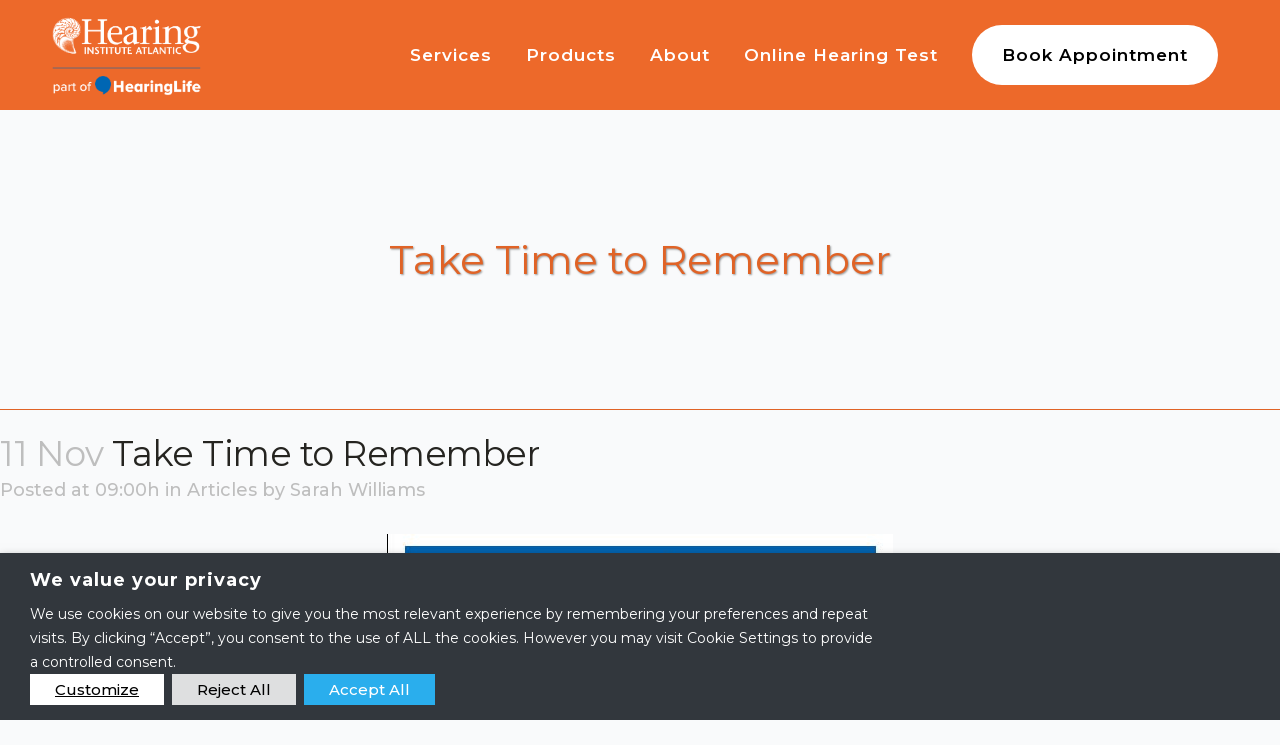

--- FILE ---
content_type: text/css
request_url: https://hearinginstitute.ca/wp-content/themes/bridge-child/style.css?ver=959
body_size: 18463
content:
/*
Theme Name: Bridge Child
Theme URI: http://demo.qodeinteractive.com/bridge/
Description: A child theme of Bridge Theme
Author: Qode Interactive
Author URI: http://www.qodethemes.com/
Version: 1.2.4
Template: bridge
*/
@import url("../bridge/style.css");

.q_icon_list {
    margin-bottom: 10px;
}

.q_social_icon_holder.normal_social {
    margin: 0 11px;
}
@media only screen and (max-width: 769px) {
  .qode-footer-bottom-follow {    
    display: none;
  }
}

.mobile_menu_button span, .side_menu_button>a {
    color: #ffffff;
}
body header:not(.sticky):not(.scrolled) .header_bottom {
 border-top: none;
}
.logo_wrapper, .side_menu_button, .shopping_cart_inner {
    height: 100px!important;
}

.shopping_cart_header .header_cart.dripicons-cart:before {
 color: #ffffff;
 font-size: 30px;
}

.shopping_cart_dropdown span.total span, .shopping_cart_dropdown .cart_list span.quantity  {
    color: #000000 !important;
}

.shopping_cart_dropdown .qbutton {
 background-color: #e06326;
}

.shopping_cart_dropdown .qbutton.white:hover {
 background-color: #cab38e;
}
input.wpcf7-form-control.wpcf7-submit.hia-cf7-submit { 
 background-color: #e06326;
 color: #ffffff;
padding: 10px;
}
input.wpcf7-form-control.wpcf7-submit.hia-cf7-submit:hover { 
 background-color: #cab38e;
 color: #ffffff;
}
/*div.section.hia-banner {
    background-position: top center;
    margin-top: 100px;
}*/
.minHeight500 {
  min-height: 500px;
}
.homeFeatureBoxes .vc_column_container>.vc_column-inner {
  width: auto;
}
/*@media only screen and (max-width: 1000px) {
    div.section.hia-banner {
    background-position: top center;    
    margin-top: 0 !important;
  }
  .footer_top .wpb_content_element {
     text-align: center;
  }
}*/
/*.title_subtitle_holder_inner  span {
    background-color: rgba(255,255,255,.4);
    padding: 15px;
    border-radius: 20px;
}*/
footer {
    margin: 0 auto 0 auto;
}
body .footer_top h4 {
    color: #939598!important;
}

.teamSection .qbutton { padding: 10px 20px; }

.ui-datepicker .ui-datepicker-title select.ui-datepicker-month, .ui-datepicker .ui-datepicker-title select.ui-datepicker-year { color: #444444;}

ol {margin-left: 15px;}

.shopping_cart_outer{
display:none;
}
.woocommerce-page .shopping_cart_outer{
display:table;
}
.cover_boxes ul li .box .box_content { top: 0; }
.cover_boxes ul li .box .qbutton { margin-top: 18px; }

.ls-wp-container .qbutton {
-webkit-transition: none;
-ms-transition: none;
-moz-transition: none;
-o-transition: none;
transition: none;
}

@media only screen and (min-width: 1000px) {
    .page-id-15173 .ls-nav-prev,
    .page-id-15058 .ls-nav-prev,
    .page-id-15173 .ls-nav-next,
    .page-id-15058 .ls-nav-next,
    .page-id-15234 .ls-nav-prev,
    .page-id-15234 .ls-nav-next {
        margin-top: 19px;
    }
}

@media only screen and (max-width: 1000px){
.page-id-15173 .ls-nav-prev,
.page-id-15058 .ls-nav-prev,
.page-id-15173 .ls-nav-next,
.page-id-15058 .ls-nav-next{
		margin-top: -27px;
}

.page-id-15173 .q_slider,
.page-id-15058 .q_slider
{
min-height:100px;
}
}
.side_menu_button a:last-child {
padding: 0 0 0 17px;
}
.page-id-15173 .q_slider,
.page-id-15058 .q_slider
{
min-height:560px;
}
.filter_outer {
margin: -8px 0 31px;
}
.filter_holder ul li span{
font-size:13px;
}

#nav-menu-item-15674 li,
#nav-menu-item-15695 li,
#nav-menu-item-15696 li,
#nav-menu-item-15697 li,
#nav-menu-item-15777 li,
#nav-menu-item-15781 li,
#nav-menu-item-15784 li,
#nav-menu-item-15788 li,
#nav-menu-item-15791 li,
#nav-menu-item-15794 li,
#nav-menu-item-15798 li,
#nav-menu-item-15801 li,
#nav-menu-item-15805 li,
#nav-menu-item-15808 li,
#nav-menu-item-15813 li,
#nav-menu-item-15815 li,
#nav-menu-item-15819 li,
#nav-menu-item-15821 li,
#nav-menu-item-15826 li,
#nav-menu-item-15828 li,
#nav-menu-item-15833 li,
#nav-menu-item-15835 li{
width: 280px;
}


.header-menu-button{
    text-transform: none !important;
}

.drop_down .second .inner .widget {
padding-bottom: 15px;
}

.drop_down .second .inner .widget a{
padding: 0px !important;
}

.footer_bottom {
border-bottom: 3px solid #0f95e0;
height: 114px;
}

.footer_bottom img { vertical-align: middle; }

header:not(.sticky):not(.scrolled) .header_bottom {
border-top: 3px solid #0f95e0;
}

.footer_bottom .two_columns_50_50>.column1 { text-align: left; }

.footer_bottom .two_columns_50_50>.column2 { text-align: right; }

.carousel-inner p {
margin: 40px 0px 15px 0px; }

.q_slider .qbutton.green:hover {
    background-color: #303030;
    border-color: #303030;
    color: #fff;
}

.carousel-control { width: 10%; }

.title h1 {
text-transform: none;
}

/* added by pcc May 2016 */

.dark:not(.sticky):not(.scrolled) nav.main_menu>ul>li>a {
    color: #fff;
}
.dark:not(.sticky):not(.scrolled) nav.main_menu>ul>li.active>a {
   color: #0f95e0;
}

.header_top .textwidget {
    font-size: 16px;
    font-weight: 600;
    letter-spacing: 2px;
    text-transform: uppercase;
    color: rgba(186,85,43,1);
}

.header_top span, .header_top span a { color: #0f95e0!important;}

.header_top span a:hover { color: #ED692A!important;}

.header_top, .fixed_top_header .top_header {
    padding: 10px 3.5%;
    height: 55px;
}
header.sticky .header_bottom {
    background-color: #ED692A!important;
}
body.home .q_slider {
    margin-top: 153px;
}

.h1, h1, .h2, h2, .h3, h3, .h4, h4 { padding-bottom: 20px;}
p, .wpb_text_column ul li  { padding-bottom: 10px;}

/* Top Right Location Select Box */
#hia_location select {
    padding:5px;
    width: 250px;
    margin: 0;
	font-size: 18px;
    font-weight: 600;
	text-transform: uppercase;
    letter-spacing: 2px;
    -webkit-border-radius:4px;
    -moz-border-radius:4px;
    border-radius:4px;
    -webkit-box-shadow: 0 3px 0 #0f95e0, 0 -1px #fff inset;
    -moz-box-shadow: 0 3px 0 #0f95e0, 0 -1px #fff inset;
    box-shadow: 0 3px 0 #0f95e0, 0 -1px #fff inset;
    background: #f8f8f8;
    color: rgba(186,85,43,1);
    border:none;
    outline:none;
    display: inline-block;
    -webkit-appearance:none;
    -moz-appearance:none;
    appearance:none;
    cursor:pointer;
}

/* Targetting Webkit browsers only. FF will show the dropdown arrow with so much padding. */
@media screen and (-webkit-min-device-pixel-ratio:0) {
    #hia_location select {padding-right:18px}
}

label#hia_location {position:relative}
label#hia_location:after {
    content:'<>';
    font:11px "Consolas", monospace;
    color:#aaa;
    -webkit-transform:rotate(90deg);
    -moz-transform:rotate(90deg);
    -ms-transform:rotate(90deg);
    transform:rotate(90deg);
    right:8px; top:2px;
    padding:0 0 2px;
    border-bottom:1px solid #ddd;
    position:absolute;
    pointer-events:none;
}
label#hia_location:before {
    content:'';
    right:6px; top:0px;
    width:20px; height:20px;
    background:#f8f8f8;
    position:absolute;
    pointer-events:none;
    display:block;
}

/* Hide Top Footer on Contact Page*/

.page-id-1452 div.footer_top { display: none;}

/* Home Content Menu */

.dark:not(.sticky):not(.scrolled) nav.main_menu>ul>li.active>a, .dark:not(.sticky):not(.scrolled) nav.main_menu>ul>li>a:hover {
    color: #cab38e;
}

/* Fix for cut off home content menu only in Chrome */
@media screen and (-webkit-min-device-pixel-ratio:0)
  and (min-resolution:.001dpcm) {
	#hiaContentMenu { margin-top: 32px !important; }
  }
#hiaContentMenu ul li { 
	margin: 15px 2%;
	background-color: #e06326;
	-webkit-border-radius: 10px;
	-moz-border-radius: 10px;
	border-radius: 10px;
}

#hiaContentMenu ul li a { 
	font-size: 14px;
	text-transform: none;
	color: #fff;
	padding: 0 10px 10px 10px;
}

#hiaContentMenu ul li:hover { 
	background-color: #fff;
}

#hiaContentMenu ul li a:hover { 
	color: #e06326;
}

/* For Physicians Nav Menu (sub menu) */


div.forPhysiciansNav a.qbutton { 
	width: 100%;
    text-align: center;
}
div.forPhysiciansNav a#current, div.forPhysiciansNav a:hover, div.forPhysiciansNav .qbutton.medium:hover { 
	background-color: #0f95e0;
	border-color:  #0f95e0;
}

/* Footer */

#footerbookingbutton { 
	float: right; width: auto;
	}

.footer_top #footerbookingbutton a, .footer_top #footerbookingbutton a:hover {
    color: #ffffff !important;
	}
	
.footer_top h4 {
    color: #005498 !important;
	}
	
.footer_bottom { border: none; }


/* Hide Side Bar Button */

.dark:not(.sticky):not(.scrolled) .side_menu_button>a, .side_menu_button a:last-child { display: none; }

/* Styles for CF7 Side Booking Form */
body .cf7-style.cf7-style-17466 input, body .cf7-style.cf7-style-17466 select {
    -webkit-border-radius: 5px;
    -moz-border-radius: 5px;
	border-radius: 10px;
	}
body .cf7-style.cf7-style-17466 input:focus { background-color: #ffffff; }

#wpcf7-f17427-o1 div.wpcf7-form-control-wrap { margin-bottom: 20px; }

.footer_top a:hover {
    color: #e06326 !important;
}

.header_top .right .widget_woocommerce-dropdown-cart {
	padding: 0 0 0 15px;
    float: right !important;
	height: 55px;
}
.logo_wrapper, .side_menu_button, .shopping_cart_inner {
    height: 55px;
}
.shopping_cart_dropdown {
    background-color: #f0f0f0;
}
.shopping_cart_dropdown a {
	color: #000 !important;
}
.shopping_cart_dropdown a.qbutton, .header_top .header_cart_span {
	color: #fff !important;
}

/* Logo Top */

header .header_inner_left img.dark {
    top: -17px;
}

.hiaOrange { color: #e06326 !important;}

/* Landing page feature box margins */

@media only screen and (min-width: 900px) {
    .landingIndentMargin {
        margin-left: 60px;
    }
}





/*BUTTONS*/

.button {
  padding: 1.5rem 2rem;
  font-size: 1.6rem;
  text-decoration: none;
  border-radius: 50px;
  transition: all 0.2s ease-in-out;
}
@media only screen and (max-width: 37.5em) {
  .button {
    padding: 1rem 2.5rem;
    font-size: 1.5rem;
    min-width: 20rem;
    display: flex;
    justify-content: center;
    align-items: center;
  }
  .button:first-of-type {
    margin-bottom: 2rem;
  }
}
.button:not(:last-of-type) {
  margin-right: 1.5rem;
}
.button__primary {
  background-color: #32373D;
  color: white;
}
.button__primary:hover {
  background-color: #fff;
  color: #353535;
  font-weight: 700;
}

.button__secondary {
  background-color: transparent;
  color: #fff;
  border: 2px solid #fff;
}
.button__secondary:hover {
  background-color: #fff;
  color: #353535;
  font-weight: 700;
}


/* ========================================
   HIA Button Suite - Comprehensive Styles
   ======================================== */

/* Base Button Styles */
.hia-btn {
  display: inline-block;
  padding: 1.5rem 2rem !important;
  font-size: 1.6rem;
  text-decoration: none;
  border-radius: 50px;
  transition: all 0.2s ease-in-out;
  border: none;
  cursor: pointer;
  font-weight: 600;
  text-align: center;
  font-family: -apple-system, BlinkMacSystemFont, 'Segoe UI', Roboto, 'Helvetica Neue', Arial, sans-serif;
  line-height: 1.4;
}

@media only screen and (max-width: 37.5em) {
  .hia-btn {
    padding: 1rem 2.5rem;
    font-size: 1.5rem;
    min-width: 20rem;
    display: flex;
    justify-content: center;
    align-items: center;
  }
  .hia-btn:first-of-type {
    margin-bottom: 2rem;
  }
}

.hia-btn:not(:last-of-type) {
  margin-right: 1.5rem;
}

/* Primary Button - Orange */
.hia-btn--primary {
  background-color: #EE6C26;
  color: white;
}

.hia-btn--primary:hover {
  background-color: #d45d1f;
  color: white;
  transform: translateY(-2px);
  box-shadow: 0 10px 20px rgba(238, 108, 38, 0.3);
}

.hia-btn--primary:active {
  transform: translateY(0);
}

/* Secondary Button - Dark Slate */
.hia-btn--secondary {
  background-color: #3A4656;
  color: white;
}

.hia-btn--secondary:hover {
  background-color: #2d3642;
  color: white;
  transform: translateY(-2px);
  box-shadow: 0 10px 20px rgba(58, 70, 86, 0.3);
}

.hia-btn--secondary:active {
  transform: translateY(0);
}

/* Outline Button - Orange */
.hia-btn--outline-primary {
  background-color: transparent;
  color: #EE6C26;
  border: 2px solid #EE6C26;
}

.hia-btn--outline-primary:hover {
  background-color: #EE6C26;
  color: white;
  transform: translateY(-2px);
  box-shadow: 0 10px 20px rgba(238, 108, 38, 0.2);
}

.hia-btn--outline-primary:active {
  transform: translateY(0);
}

/* Outline Button - Dark Slate */
.hia-btn--outline-secondary {
  background-color: transparent;
  color: #3A4656;
  border: 2px solid #3A4656;
}

.hia-btn--outline-secondary:hover {
  background-color: #3A4656;
  color: white;
  transform: translateY(-2px);
  box-shadow: 0 10px 20px rgba(58, 70, 86, 0.2);
}

.hia-btn--outline-secondary:active {
  transform: translateY(0);
}

/* Outline Button - White (for dark backgrounds) */
.hia-btn--outline-white {
  background-color: transparent;
  color: white;
  border: 2px solid white;
}

.hia-btn--outline-white:hover {
  background-color: white;
  color: #2F3439 !important;
  transform: translateY(-2px);
  box-shadow: 0 10px 20px rgba(255, 255, 255, 0.2);
}

.hia-btn--outline-white:active {
  transform: translateY(0);
}

/* Ghost Button - Minimal Orange */
.hia-btn--ghost-primary {
  background-color: transparent;
  color: #EE6C26;
  border: none;
  padding: 1.5rem 3rem;
}

.hia-btn--ghost-primary:hover {
  background-color: rgba(238, 108, 38, 0.1);
  color: #d45d1f;
  transform: translateY(-2px);
}

.hia-btn--ghost-primary:active {
  transform: translateY(0);
}

/* Ghost Button - Minimal Dark */
.hia-btn--ghost-secondary {
  background-color: transparent;
  color: #3A4656;
  border: none;
  padding: 1.5rem 3rem;
}

.hia-btn--ghost-secondary:hover {
  background-color: rgba(58, 70, 86, 0.1);
  color: #2d3642;
  transform: translateY(-2px);
}

.hia-btn--ghost-secondary:active {
  transform: translateY(0);
}

/* White Button (for colored backgrounds) */
.hia-btn--white {
  background-color: white;
  color: #EE6C26;
}

.hia-btn--white:hover {
  background-color: #f8f8f8;
  color: #d45d1f;
  transform: translateY(-2px);
  box-shadow: 0 10px 20px rgba(0, 0, 0, 0.2);
}

.hia-btn--white:active {
  transform: translateY(0);
}

/* Large Button */
.hia-btn--large {
  padding: 2rem 6rem;
  font-size: 1.8rem;
}

@media only screen and (max-width: 37.5em) {
  .hia-btn--large {
    padding: 1.5rem 3rem;
    font-size: 1.6rem;
  }
}

/* Small Button */
.hia-btn--small {
  padding: 1rem 3rem;
  font-size: 1.4rem;
}

@media only screen and (max-width: 37.5em) {
  .hia-btn--small {
    padding: 0.8rem 2rem;
    font-size: 1.3rem;
    min-width: 15rem;
  }
}

/* Full Width Button */
.hia-btn--full {
  width: 100%;
  display: block;
}

/* Disabled State */
.hia-btn:disabled,
.hia-btn--disabled {
  opacity: 0.5;
  cursor: not-allowed;
  pointer-events: none;
}

/* Loading State */
.hia-btn--loading {
  position: relative;
  color: transparent;
  pointer-events: none;
}

.hia-btn--loading::after {
  content: "";
  position: absolute;
  width: 1.6rem;
  height: 1.6rem;
  top: 50%;
  left: 50%;
  margin-left: -0.8rem;
  margin-top: -0.8rem;
  border: 2px solid currentColor;
  border-radius: 50%;
  border-right-color: transparent;
  animation: hia-btn-spinner 0.6s linear infinite;
}

@keyframes hia-btn-spinner {
  to {
    transform: rotate(360deg);
  }
}

/* Success State */
.hia-btn--success {
  background-color: #28a745;
  color: white;
}

.hia-btn--success:hover {
  background-color: #218838;
  transform: translateY(-2px);
  box-shadow: 0 10px 20px rgba(40, 167, 69, 0.3);
}

/* Danger/Error State */
.hia-btn--danger {
  background-color: #dc3545;
  color: white;
}

.hia-btn--danger:hover {
  background-color: #c82333;
  transform: translateY(-2px);
  box-shadow: 0 10px 20px rgba(220, 53, 69, 0.3);
}

/* Button Group */
.hia-btn-group {
  display: flex;
  flex-wrap: wrap;
  gap: 1.5rem;
}

.hia-btn:focus-visible {
  outline: 3px solid #0B5FFF;       /* high-contrast focus ring */
  outline-offset: 3px;
}

@media only screen and (max-width: 37.5em) {
  .hia-btn-group {
    flex-direction: column;
  }
  
  .hia-btn-group .hia-btn {
    margin-right: 0 !important;
    margin-bottom: 0 !important;
  }
}

/* Icon Buttons */
.hia-btn--icon {
  display: inline-flex;
  align-items: center;
  gap: 1rem;
}

.hia-btn--icon-only {
  padding: 1.5rem;
  width: 5rem;
  height: 5rem;
  display: inline-flex;
  align-items: center;
  justify-content: center;
}

/* Soft/Subtle Variants */
.hia-btn--soft-primary {
  background-color: rgba(238, 108, 38, 0.1);
  color: #EE6C26;
}

.hia-btn--soft-primary:hover {
  background-color: rgba(238, 108, 38, 0.2);
  color: #d45d1f;
  transform: translateY(-2px);
}

.hia-btn--soft-secondary {
  background-color: rgba(58, 70, 86, 0.1);
  color: #3A4656;
}

.hia-btn--soft-secondary:hover {
  background-color: rgba(58, 70, 86, 0.2);
  color: #2d3642;
  transform: translateY(-2px);
}

/*
<a href="#" class="hia-btn hia-btn--primary">Primary Button</a>

<a href="#" class="hia-btn hia-btn--secondary">Secondary Button</a>

<a href="#" class="hia-btn hia-btn--outline-primary">Outline Primary</a>

<a href="#" class="hia-btn hia-btn--outline-secondary">Outline Secondary</a>

<a href="#" class="hia-btn hia-btn--outline-white">Outline White</a>

<a href="#" class="hia-btn hia-btn--ghost-primary">Ghost Primary</a>

<a href="#" class="hia-btn hia-btn--ghost-secondary">Ghost Secondary</a>

<a href="#" class="hia-btn hia-btn--soft-primary">Soft Primary</a>

<a href="#" class="hia-btn hia-btn--soft-secondary">Soft Secondary</a>

<a href="#" class="hia-btn hia-btn--white">White Button</a>

<a href="#" class="hia-btn hia-btn--success">Success Button</a>

<a href="#" class="hia-btn hia-btn--danger">Danger Button</a>

<a href="#" class="hia-btn hia-btn--primary hia-btn--large">Large Primary</a>

<a href="#" class="hia-btn hia-btn--primary hia-btn--small">Small Primary</a>

<a href="#" class="hia-btn hia-btn--primary hia-btn--full">Full Width</a>

<button class="hia-btn hia-btn--primary" disabled>Disabled</button>

<button class="hia-btn hia-btn--primary hia-btn--loading">Loading</button>

*/




/* 
 * 
 * 
 * 
 * 
 * new styles AUG 1ST 2023
 * 
 * 
 * 
 * 
 * */

body > div.wrapper > div > div > div > div > div > section > div.vc_row.wpb_row.section.vc_row-fluid.hia-banner.full_screen_section{
   background-blend-mode: multiply;
   background-color: rgba(0, 0, 0, 0.8);
   height: 100vh;
}



.hero-section__container{
   /*height: 100vh;*/
   display: flex;
   justify-content: center;
   align-items: center;

   
}



nav.main_menu ul li.active a{
   color: #fff !important;
}
/* nav.main_menu ul li{
   color: #fff !important;
} */

.qbutton.large{
   border-radius: 50px !important;
}

.button_border{
   border: 1px solid #fff !important;
   background-color: transparent !important;
}

.hero-header{
   font-size: 3rem;
   font-weight: 400;
   line-height: 105%;
   text-transform: none;
}

.hero-info{
   width: 50%;
}

.hero-subheader{
   font-size: 1.4rem;
   font-weight: 400;
   line-height: 130%;
   text-transform: none;
}

.h1-header{
   font-size: 2rem;
   text-transform: uppercase;
}

.h2-header{
   font-size: 3rem;
   font-weight: 500;
   line-height: 105%;
   text-transform: none;

}


.testimonial-card{
   border: 1px solid black;
   margin: 1rem;
   padding: 1.2rem;
}


.video-js {
  width: 100%;
  height: auto;
}

/*  demo page fixes */

@media only screen and (min-width: 1000px){
  .content .container .container_inner.default_template_holder, .content .container .container_inner.page_container_inner {
    padding: 0px;
    margin: 0;
    width: 100%;
  }
  
  .content, .content .container, .full_width {
    background-color: #F9FAFB;
  }




/* header.sticky .header_bottom{
  background-color: #f47a44 !important;
} */


/*

MEDIA QUERIES MANAGER

RECCOMENDED ORDER TO CREATE A REPONSIVE DESIGN
BASE + TYPOGRAPHY > GENERAL LAYOUT + GRID > PAGE LAYOUT > COMPONENTS

0-600px:        Phone
600-900px       Tablet (Portrait) // ipad
900-1200px      Tablet (Landscape) // ipad
1200-1800px     Desktop (Our normal styles) // laptop, ipad pro
1800px+         Big desktop

$Breakpoint argument choices:
- phone 
- tab-port
- tab-land
- big-desktop

1em = 16px
600/16 = 37.5em
900/16 = 56.25em
1200/16 = 75em
1800/16 = 112.5em

*/
@import url("https://fonts.googleapis.com/css2?family=Montserrat:ital,wght@0,300;0,400;0,500;0,600;0,700;0,800;1,300;1,400&display=swap");
*,
*::after,
*::before {
  margin: 0;
  padding: 0;
  box-sizing: inherit;
}

html {
  font-size: 62.5%;
  height: 100%;
  scroll-behavior: smooth;
  overflow-y: initial;
}

body {
  overflow-x: hidden;
  background-color: #F9FAFB;
  position: relative;
  box-sizing: border-box;
  font-weight: 300;
  line-height: 1;
  margin: 0;
  padding: 0;
  text-rendering: optimizeLegibility;
  -webkit-font-smoothing: antialiased;
}

/* HTML5 display-role reset for older browsers */
article,
aside,
details,
figcaption,
figure,
footer,
header,
hgroup,
menu,
nav,
section {
  display: block;
}

ol,
ul {

  padding-left: 0rem;
}

blockquote,
q {
  quotes: none;
}

blockquote:before,
blockquote:after,
q:before,
q:after {
  content: "";
  content: none;
}

table {
  border-collapse: collapse;
  border-spacing: 0;
}

/* width */
::-webkit-scrollbar {
  width: 1.25rem;
}

/* Track */
::-webkit-scrollbar-track {
  background: #F4F3EF;
}

/* Handle */
::-webkit-scrollbar-thumb {
  background: #393E43;
}

/* Handle on hover */
::-webkit-scrollbar-thumb:hover {
  background: #555;
}

.italic {
  font-style: italic;
}

.h1, h1, .h2, h2, .h3, h3, .h4, h4 {
  padding-bottom: 0px !important;
}

body {
  font-family: "Montserrat", sans-serif;
  font-weight: 400;
  line-height: 1.75;
  color: #252420;
}

p {
  font-family: "Montserrat", sans-serif;
  font-style: normal;
  font-weight: 400;
  font-size: 1.6rem;
  line-height: 160%;
  letter-spacing: 0.02em;
  color: #252420;
}

h1 {
  font-family: "Montserrat", sans-serif;
  font-style: normal;
  font-weight: 400;
  font-size: 1.72rem;
  line-height: 160%;
  letter-spacing: 0.02em;
  color: #252420;
  text-transform: uppercase;
  padding-bottom: 0px !important;
}
@media only screen and (max-width: 37.5em) {
  h1 {
    font-size: 1.5rem;
  }
}

h2 {
  font-family: "Montserrat", sans-serif;
  font-style: normal;
  font-weight: 400;
  font-size: 3.5rem;
  line-height: 120%;
  letter-spacing: -0.5px;
  color: #252420;
  padding-bottom: 0px !important;
}
@media only screen and (max-width: 37.5em) {
  h2 {
    font-size: 3rem;
  }
}

h3 {
  font-family: "Montserrat", sans-serif;
  font-style: normal;
  font-weight: 500;
  font-size: 2.1rem;
  line-height: 130%;
  letter-spacing: 0.02rem;
  color: #252420;
  padding-bottom: 0px !important;
}
@media only screen and (max-width: 37.5em) {
  h3 {
    font-size: 1.8rem;
    font-weight: 400;
  }
}

.title-text {
  font-family: "ITC Stone Serif", serif;
  font-weight: 400;
  font-style: normal;
  font-size: 3.718rem;
  line-height: 105%;
  letter-spacing: 0;
}
@media only screen and (min-width: 112.5em) {
  .title-text {
    font-size: 4.3967rem;
  }
}
@media only screen and (max-width: 75em) {
  .title-text {
    font-size: 2.6880375923rem;
  }
}
@media only screen and (max-width: 37.5em) {
  .title-text {
    font-size: 2.6880375923rem;
  }
}

.title-subtext {
  font-family: "Montserrat", sans-serif;
  font-style: normal;
  font-weight: 400;
  font-size: 1.8215824rem;
  line-height: 140%;
}
@media only screen and (max-width: 37.5em) {
  .title-subtext {
    font-size: 1.6rem;
  }
}

.paragraph-text {
  font-family: "Montserrat", sans-serif;
  font-style: normal;
  font-weight: 400;
  font-size: 1.6rem;
  line-height: 150%;
  color: #252420;
}

.bold-paragraph-text {
  font-family: "Montserrat", sans-serif;
  font-style: normal;
  font-weight: 600;
  font-size: 1.6rem;
  line-height: 150%;
  color: #252420;
}

.serif-header {
  color: var(--hia-black, #32373D);
  /* Mini- Giant Header */
  font-family: "ITC Stone Serif", serif;
  font-size: 5.5rem;
  font-style: normal;
  font-weight: 500;
  line-height: 110%; /* 119.647% */
}
@media only screen and (max-width: 37.5em) {
  .serif-header {
    font-size: 4rem;
  }
}

.maxwidth {
  width: 100%;
  max-width: 125rem;
  margin: 0 auto;
}
@media only screen and (min-width: 112.5em) {
  .maxwidth {
    max-width: 150rem;
  }
}

.stop-scrolling {
  height: 100%;
  overflow: hidden;
}

.mb-s {
  margin-bottom: 1rem;
}
.mb-m {
  margin-bottom: 3rem;
}
.mb-l {
  margin-bottom: 5rem;
}
.mb-xl {
  margin-bottom: 6rem;
}

.trusted-professionals-section {
  height: 100vh;
  background-color: #848484;
}

.testimonials-section {
  height: 100vh;
  background-color: #353535;
}

.our-story-section {
  height: 100vh;
  background-color: #848484;
}




.hero-section {
  background-color: #ED692A;
  height: 80vh;
  background-repeat: no-repeat;
  background-position: center center;
  background-size: cover;
}
@media only screen and (max-width: 37.5em) {
  .hero-section {
    /*height: 100vh;*/
    padding: 2rem;
    width: 100%;
    background-size: 90%;
    background-position: right 0%;
  }
}
.hero-section__container {
  height: 100%;
  display: flex;
  flex-direction: column;
  justify-content: center;
  align-items: flex-start;
}
@media only screen and (max-width: 37.5em) {
  .hero-section__container {
  height: 100%;
    justify-content: flex-end;
  }
}
.hero-section__info {
  
  height: auto;
}


.button-container{
	display: flex;
	flex-wrap: nowrap;
}



@media only screen and (max-width: 37.5em) {
  .hero-section__info {
    width: 100%;
  }
}
.hero-section__info h1 {
  color: white;
  margin-bottom: 2rem;
}
.hero-section__info--title {
  color: white;
  font-size: 4.5rem;
  font-weight: 400;
  margin-bottom: 2rem;
  line-height: 110%;
}
@media only screen and (max-width: 37.5em) {
  .hero-section__info--title {
    font-size: 2.6rem;
    font-weight: 500;
    letter-spacing: 0.1px;
  }
}
.hero-section__info--description {
  color: white;
  font-size: 2rem;
  font-weight: 400;
  line-height: 140%;
  margin-bottom: 5rem;
}
@media only screen and (max-width: 37.5em) {
  .hero-section__info--description {
    font-size: 1.8rem;
    margin-bottom: 2rem;
  }
}
@media only screen and (max-width: 37.5em) {
  .hero-section__info .button-container {
    display: flex;
    flex-direction: column;
    justify-content: flex-start;
    align-items: flex-start;
  }
  .hero-section__info .button-container a:first-of-type {
    margin-bottom: 1rem;
  }
}

.i-love-you-papa-section {
  background-color: #F9FAFB;
}
.i-love-you-papa-section__container {
  padding: 6rem 0;
  display: flex;
}
@media only screen and (max-width: 37.5em) {
  .i-love-you-papa-section__container {
    flex-direction: column;
    justify-content: center;
    align-items: center;
  }
}
.i-love-you-papa-section__image {
  width: 50%;
  display: flex;
  justify-content: center;
  align-items: center;
}
.i-love-you-papa-section__image img {
  height: 40rem;
}
@media only screen and (max-width: 37.5em) {
  .i-love-you-papa-section__image img {
    height: 30rem;
  }
}
.i-love-you-papa-section__info {
  width: 50%;
  display: flex;
  flex-direction: column;
  justify-content: center;
  padding-right: 10%;
}
@media only screen and (max-width: 37.5em) {
  .i-love-you-papa-section__info {
    width: 100%;
    padding: 2rem;
  }
}
.i-love-you-papa-section__info h2 {
  margin-bottom: 1rem;
}
@media only screen and (max-width: 37.5em) {
  .i-love-you-papa-section__info h2 {
    margin-bottom: 2rem;
  }
}
.i-love-you-papa-section__info .paragraph-text {
  margin-bottom: 2rem;
}
.i-love-you-papa-section__info .bold-paragraph-text {
  color: #ED692A;
}

.line-decorations {
  background-color: #F9FAFB;
}
.line-decorations img {
  height: 20rem;
}
@media only screen and (max-width: 37.5em) {
  .line-decorations img {
    height: 13rem;
  }
}

.testimonials-section {
  height: auto;
  background-color: #F9FAFB;
  padding: 10rem 0;
  display: flex;
  justify-content: center;
  align-items: center;
}
@media only screen and (max-width: 37.5em) {
  .testimonials-section {
    padding: 2rem;
  }
}
.testimonials-section__header {
  padding: 2rem;
}
.testimonials-section__header span {
  color: #ED692A;
}
.testimonials-section__cards {
  display: flex;
  gap: 4rem;
}
@media only screen and (max-width: 37.5em) {
  .testimonials-section__cards {
    flex-direction: column;
    justify-content: center;
    align-items: center;
    gap: 0;
  }
}
.testimonials-section__cards .testiominal-card {
  width: 33%;
  border: 1px solid #A9B2BD;
  padding: 3rem;
  min-height: 375px;
  border-radius: 5px;
  display: flex;
  flex-direction: column;
  justify-content: space-between;
}
@media only screen and (max-width: 37.5em) {
  .testimonials-section__cards .testiominal-card {
    width: 100%;
    margin-bottom: 2rem;
  }
}
.testimonials-section__cards .testiominal-card .stars {
  margin-bottom: 1rem;
}
.testimonials-section__cards .testiominal-card .stars img {
  height: 3rem;
}
.testimonials-section__cards .testiominal-card .quote {
  font-size: 1.8rem;
  margin-bottom: 2rem;
}
.testimonials-section__cards .testiominal-card .name {
  font-size: 1.6rem;
  font-weight: 600;
}
.testimonials-section__cards .testiominal-card .type {
  font-size: 1.6rem;
}

.thirty-day-trial {
  padding: 6rem;
}
@media only screen and (max-width: 37.5em) {
  .thirty-day-trial {
    padding: 2rem;
  }
}
.thirty-day-trial__container {
  display: flex;
  justify-content: center;
  align-items: center;
}
@media only screen and (max-width: 37.5em) {
  .thirty-day-trial__container {
    flex-direction: column-reverse;
    justify-content: center;
    align-items: center;
  }
}
.thirty-day-trial__info {
  width: 50%;
  padding-left: 7.5%;
  padding-right: 7.5%;
}
@media only screen and (max-width: 37.5em) {
  .thirty-day-trial__info {
    width: 100%;
    padding: 2rem;
  }
}
.thirty-day-trial__info h2 {
  margin-bottom: 1rem;
}
.thirty-day-trial__info h3 {
  margin-bottom: 1rem;
}
.thirty-day-trial__info p {
  margin-bottom: 4rem;
}
.thirty-day-trial__info a {
  margin-top: 4rem;
  background-color: #ED692A;
}
.thirty-day-trial__info a:hover {
  border: 1px solid #ED692A;
  color: #ED692A;
}
.thirty-day-trial__image {
  width: 50%;
}
@media only screen and (max-width: 37.5em) {
  .thirty-day-trial__image {
    width: 100%;
    display: flex;
    justify-content: center;
    align-items: center;
  }
}
.thirty-day-trial__image img {
  height: 40rem;
}
@media only screen and (max-width: 37.5em) {
  .thirty-day-trial__image img {
    height: 25rem;
  }
}

.hearing-loss-section {
  background-color: #E3E7EB;
}
.hearing-loss-section__container {
  height: 100%;
  display: flex;
  justify-content: center;
  align-items: start;
  gap: 6rem;
  padding: 6rem;
}
@media only screen and (max-width: 37.5em) {
  .hearing-loss-section__container {
    flex-direction: column;
    justify-content: center;
    align-items: center;
    padding: 2rem;
    gap: 2rem;
  }
}
.hearing-loss-section__image {
  width: 50%;
}
@media only screen and (max-width: 37.5em) {
  .hearing-loss-section__image {
    width: 100%;
    display: flex;
    justify-content: center;
    align-items: center;
  }
  .hearing-loss-section__image img {
    width: 30rem;
  }
}
.hearing-loss-section__info {
  width: 50%;
  height: 100%;
  align-self: center;
}
@media only screen and (max-width: 37.5em) {
  .hearing-loss-section__info {
    width: 100%;
    padding: 2rem;
  }
}
.hearing-loss-section__info h2 {
  margin-bottom: 1rem;
}
.hearing-loss-section__info h3 {
  margin-bottom: 1rem;
}
.hearing-loss-section__info #dropdown-button {
  display: flex;
  cursor: pointer;
  margin-top: 1rem;
}
.hearing-loss-section__info #dropdown-button span {
  font-size: 1.6rem;
  color: #252420;
  margin-left: 1rem;
  font-weight: 500;
}
.hearing-loss-section__info .expand-module {
  display: flex;
  flex-direction: column;
  align-items: start;
  margin-top: 1rem;
  margin-bottom: 4rem;
}
.hearing-loss-section__info .expand-module .circle {
  min-height: 2.5rem;
  max-height: 2.5rem;
  min-width: 2.5rem;
  max-width: 2.5rem;
  border: 2px solid #252420;
  border-radius: 50%;
  display: flex;
  justify-content: center;
  align-items: center;
}
.hearing-loss-section__info .expand-module .circle .line {
  position: absolute;
  height: 2px;
  width: 1.25rem;
  background-color: #252420;
  transition: all 0.3s ease-in-out;
}
.hearing-loss-section__info .expand-module .circle .line-2 {
  transform: rotate(90deg);
}
.hearing-loss-section__info a {
  background-color: #ED692A;
}
.hearing-loss-section__info a:hover {
  border: 1px solid #ED692A;
  color: #ED692A;
}
.hearing-loss-section .accordion-dropdown p {
  height: 0;
  overflow: hidden;
  transition: all 0.3s ease-in-out;
}
.hearing-loss-section .accordion-dropdown.active p {
  height: 100%;
}

.locations-section__container {
  padding: 8rem;
  display: flex;
  justify-content: center;
  align-items: center;
  gap: 6rem;
}
@media only screen and (max-width: 37.5em) {
  .locations-section__container {
    flex-direction: column-reverse;
    justify-content: center;
    align-items: center;
    padding: 2rem;
    gap: 2rem;
  }
}
.locations-section__info {
  width: 50%;
}
@media only screen and (max-width: 37.5em) {
  .locations-section__info {
    width: 100%;
  }
}
.locations-section__info h2 {
  margin-bottom: 1rem;
}
.locations-section__info p {
  margin-bottom: 4rem;
}
.locations-section__info a {
  background-color: #ED692A;
}
.locations-section__info a:hover {
  border: 1px solid #ED692A;
  color: #ED692A;
}
.locations-section__image {
  width: 50%;
}
@media only screen and (max-width: 37.5em) {
  .locations-section__image {
    width: 100%;
    display: flex;
    justify-content: center;
    align-items: center;
  }
}
.locations-section__image img {
  height: 30rem;
}
@media only screen and (max-width: 37.5em) {
  .locations-section__image img {
    height: 20rem;
  }
}

.investment-section {
  background-color: #E3E7EB;
}
.investment-section__container {
  padding: 8rem;
  display: flex;
  justify-content: center;
  align-items: center;
}
@media only screen and (max-width: 37.5em) {
  .investment-section__container {
    padding: 2rem;
    flex-direction: column;
  }
}
.investment-section__info {
  width: 50%;
}
@media only screen and (max-width: 37.5em) {
  .investment-section__info {
    width: 100%;
  }
}
.investment-section__info h2 {
  margin-bottom: 1rem;
}
.investment-section__info h3 {
  margin-bottom: 1rem;
}
.investment-section__info p {
  margin-bottom: 4rem;
}
.investment-section__info a {
  background-color: #ED692A;
}
.investment-section__info a:hover {
  border: 1px solid #ED692A;
  color: #ED692A;
}
.investment-section__image {
  width: 50%;
}
@media only screen and (max-width: 37.5em) {
  .investment-section__image {
    width: 100%;
    margin-bottom: 2rem;
  }
}
.investment-section__image img {
  height: 30rem;
}
@media only screen and (max-width: 37.5em) {
  .investment-section__image img {
    height: 20rem;
  }
}

.no-one-cares-section {
  height: 80vh;
  background-repeat: no-repeat;
  background-size: cover;
}
@media only screen and (max-width: 37.5em) {
  .no-one-cares-section {
    height: 100%;
    padding: 6rem 0;
  }
}
.no-one-cares-section__container {
  height: 100%;
  padding: 8rem;
  display: flex;
  justify-content: start;
  align-items: center;
  gap: 6rem;
}
@media only screen and (max-width: 37.5em) {
  .no-one-cares-section__container {
    padding: 2rem;
    flex-direction: column;
    justify-content: center;
    align-items: center;
    gap: 2rem;
  }
}
.no-one-cares-section__info {
  width: 50%;
}
@media only screen and (max-width: 37.5em) {
  .no-one-cares-section__info {
    width: 100%;
  }
}
.no-one-cares-section__info h2 {
  color: white;
  margin-bottom: 4rem;
}
.no-one-cares-section__info p {
  color: white;
}
.no-one-cares-section__info a {
  background-color: #ED692A;
}
.no-one-cares-section__info a:hover {
  border: 1px solid #ED692A;
  color: #ED692A;
}

.demo-hero-section {
  background-color: #ED692A;
  height: 80vh;
  background-repeat: no-repeat;
  background-position: right bottom;
  background-size: contain;
}
@media only screen and (max-width: 37.5em) {
  .demo-hero-section {
    height: 100vh;
    padding: 2rem;
    width: 100%;
    background-size: 130%;
    background-position: right 0%;
  }
}
.demo-hero-section__container {
  height: 100%;
  display: flex;
  flex-direction: column;
  justify-content: center;
  align-items: flex-start;
}
@media only screen and (max-width: 37.5em) {
  .demo-hero-section__container {
    justify-content: flex-end;
  }
}
.demo-hero-section__info {
  width: 50%;
  height: auto;
}
@media only screen and (max-width: 37.5em) {
  .demo-hero-section__info {
    width: 100%;
  }
}
.demo-hero-section__info h1 {
  color: white;
  margin-bottom: 2rem;
}
.demo-hero-section__info--title {
  color: white;
  font-size: 4.5rem;
  font-weight: 400;
  margin-bottom: 2rem;
  line-height: 110%;
}
@media only screen and (max-width: 37.5em) {
  .demo-hero-section__info--title {
    font-size: 2.6rem;
    font-weight: 500;
    letter-spacing: 0.1px;
  }
}
.demo-hero-section__info--description {
  color: white;
  font-size: 2rem;
  font-weight: 400;
  line-height: 140%;
  margin-bottom: 5rem;
}
@media only screen and (max-width: 37.5em) {
  .demo-hero-section__info--description {
    font-size: 1.8rem;
    margin-bottom: 2rem;
  }
}
@media only screen and (max-width: 37.5em) {
  .demo-hero-section__info .button-container {
    display: flex;
    flex-direction: column;
    justify-content: flex-start;
    align-items: flex-start;
  }
  .demo-hero-section__info .button-container a:first-of-type {
    margin-bottom: 1rem;
  }
}

.demo-intro {
  padding: 6rem;
}
@media only screen and (max-width: 37.5em) {
  .demo-intro {
    padding: 2rem;
  }
}
.demo-intro__container {
  display: flex;
  justify-content: center;
  align-items: center;
}
@media only screen and (max-width: 37.5em) {
  .demo-intro__container {
    flex-direction: column;
    justify-content: center;
    align-items: center;
  }
}
.demo-intro__info {
  width: 50%;
  padding-left: 7.5%;
  padding-right: 7.5%;
}
@media only screen and (max-width: 37.5em) {
  .demo-intro__info {
    width: 100%;
    padding: 0;
  }
}
.demo-intro__info h2 {
  margin-bottom: 1rem;
}
.demo-intro__info h3 {
  margin-bottom: 1rem;
}
.demo-intro__info p {
  margin-bottom: 4rem;
}
.demo-intro__info a {
  margin-top: 4rem;
  background-color: #ED692A;
}
.demo-intro__info a:hover {
  border: 1px solid #ED692A;
  color: #ED692A;
}
.demo-intro__image {
  width: 50%;
}
@media only screen and (max-width: 37.5em) {
  .demo-intro__image {
    width: 100%;
    display: flex;
    justify-content: center;
    align-items: center;
  }
}
.demo-intro__image img {
  height: 40rem;
  margin-bottom: 2rem;
}
@media only screen and (max-width: 37.5em) {
  .demo-intro__image img {
    height: 20rem;
  }
}

.how-the-trial-works {
  padding: 6rem 0;
}
@media only screen and (max-width: 37.5em) {
  .how-the-trial-works {
    padding: 2rem;
  }
}
.how-the-trial-works__container {
  width: 60%;
}
@media only screen and (max-width: 37.5em) {
  .how-the-trial-works__container {
    width: 100%;
  }
}
.how-the-trial-works__container .header {
  margin-bottom: 2rem;
}
.how-the-trial-works__container .header h2 {
  margin-bottom: 1rem;
}
.how-the-trial-works__container .how-the-trial-work-content {
  border: 2px solid #ED692A;
  padding: 4rem;
}
@media only screen and (max-width: 37.5em) {
  .how-the-trial-works__container .how-the-trial-work-content {
    padding: 2rem;
  }
}
.how-the-trial-works__container .how-the-trial-work-content ol {
  background-color: #F9FAFB;
  padding: 4rem;
  transform: translateX(-12%);
  margin-bottom: 4rem;
}
@media only screen and (max-width: 37.5em) {
  .how-the-trial-works__container .how-the-trial-work-content ol {
    padding: 0rem;
    transform: translateX(0%);
  }
}
.how-the-trial-works__container .how-the-trial-work-content ol li {
  font-size: 1.6rem;
  font-weight: 500;
  display: flex;
  align-items: center;
  margin: 2rem 0;
}
@media only screen and (max-width: 37.5em) {
  .how-the-trial-works__container .how-the-trial-work-content ol li {
    align-items: flex-start;
  }
}
.how-the-trial-works__container .how-the-trial-work-content ol .number {
  display: inline-block;
  display: flex;
  justify-content: center;
  align-items: center;
  border: 2px solid #ED692A !important;
  border-radius: 50%;
  min-height: 4rem;
  max-height: 4rem;
  min-width: 4rem;
  max-width: 4rem;
  color: #ED692A;
  font-weight: 500;
  margin-right: 1rem;
}
.how-the-trial-works__container .how-the-trial-work-content a {
  background-color: #ED692A;
}
.how-the-trial-works__container .how-the-trial-work-content a:hover {
  border: 1px solid #ED692A;
  background-color: #F9FAFB;
  color: #ED692A;
}

.sound-of-love-section {
  background-color: #E3E7EB;
}
.sound-of-love-section__container {
  padding: 6rem;
}
@media only screen and (max-width: 37.5em) {
  .sound-of-love-section__container {
    padding: 6rem 2rem;
  }
}
.sound-of-love-section__container .sound-of-love-content {
  display: flex;
  padding: 4rem 0;
  gap: 6rem;
}
@media only screen and (max-width: 37.5em) {
  .sound-of-love-section__container .sound-of-love-content {
    flex-direction: column;
    justify-content: center;
    align-items: center;
    gap: 0rem;
  }
}
.sound-of-love-section__container .sound-of-love-content .list-item {
  display: flex;
  align-items: center;
  padding: 1rem;
}
.sound-of-love-section__container .sound-of-love-content .list-item p {
  font-weight: 500;
}
.sound-of-love-section__container .sound-of-love-content .list-item img {
  padding-right: 1rem;
}
@media only screen and (max-width: 37.5em) {
  .sound-of-love-section__container .sound-of-love-content .list-item img {
    padding-right: 2rem;
  }
}
.sound-of-love-section__container .sound-of-love-content .left-column {
  display: flex;
  flex-direction: column;
}
.sound-of-love-section__container .sound-of-love-content .right-column {
  display: flex;
  flex-direction: column;
}

.form-section {
  padding: 6rem 0;
}
@media only screen and (max-width: 37.5em) {
  .form-section {
    padding: 2rem;
  }
}
.form-section__container {
  display: flex;
  justify-content: space-between;
}
@media only screen and (max-width: 37.5em) {
  .form-section__container {
    flex-direction: column;
    justify-content: center;
    align-items: center;
  }
}
.form-section__container p {
  font-weight: 500;
}
.form-section__container .left-column {
  width: 50%;
}
@media only screen and (max-width: 37.5em) {
  .form-section__container .left-column {
    width: 100%;
    margin-bottom: 2rem;
  }
}
.form-section__container .left-column h2 {
  margin-bottom: 1rem;
}
.form-section__container .left-column ul {
  font-weight: 500;
  list-style: disc;
  margin-top: 2rem;
  transform: translateX(2rem);
}
.form-section__container .left-column ul li {
  font-size: 1.6rem;
  margin-bottom: 1rem;
}
.form-section__container .right-column {
  width: 30%;
}
@media only screen and (max-width: 37.5em) {
  .form-section__container .right-column {
    width: 100%;
    margin-bottom: 2rem;
  }
}
.form-section__container .right-column p {
  transform: translateY(6rem);
}
@media only screen and (max-width: 37.5em) {
  .form-section__container .right-column p {
    transform: translateY(0rem);
  }
}

.finally-section {
  padding: 10rem 0rem;
}
@media only screen and (max-width: 37.5em) {
  .finally-section {
    padding: 6rem 2rem 2rem 2rem;
  }
}
.finally-section__container {
  display: flex;
}
@media only screen and (max-width: 37.5em) {
  .finally-section__container {
    flex-direction: column;
    justify-content: center;
    align-items: center;
  }
}
.finally-section__images {
  width: 50%;
  position: relative;
}
@media only screen and (max-width: 37.5em) {
  .finally-section__images {
    width: 100%;
    margin-bottom: 3rem;
  }
}
.finally-section__images .image {
  display: flex;
}
.finally-section__images .image-1 {
  position: absolute;
  top: 0;
  left: 0;
  z-index: 2000;
}
@media only screen and (max-width: 37.5em) {
  .finally-section__images .image-1 {
    height: 10rem;
  }
}
.finally-section__images .image-2 {
  transform: translate(20%, 10%);
  position: relative;
}
@media only screen and (max-width: 37.5em) {
  .finally-section__images .image-2 {
    height: 20rem;
  }
}
.finally-section__info {
  width: 50%;
  display: flex;
  flex-direction: column;
  justify-content: center;
  align-items: start;
  padding-right: 15%;
}
@media only screen and (max-width: 37.5em) {
  .finally-section__info {
    width: 100%;
    padding: 0;
    padding-top: 2rem;
  }
}
.finally-section__info h3 {
  color: #ED692A;
  font-weight: 600;
  margin-bottom: 1rem;
}
.finally-section__info p {
  margin-bottom: 1.5rem;
}

.finally-section__info a {
  background-color: #ED692A;
}
.finally-section__info a:hover {
  border: 1px solid #ED692A;
  color: #ED692A;
}

.our-lives-section {
  margin: 4rem 0;
  padding: 11.7rem;
  
  position: relative;
}
@media only screen and (max-width: 37.5em) {
  .our-lives-section {
    padding: 6rem 2rem;
    height: 80vh;
  }
}
.our-lives-section__container {
  display: flex;
  position: relative;
}
@media only screen and (max-width: 37.5em) {
  .our-lives-section__container {
    flex-direction: column;
    justify-content: center;
    align-items: center;
  }
}
.our-lives-section__info {
  width: 50%;
  display: flex;
  flex-direction: column;
  justify-content: center;
  align-items: start;
}
@media only screen and (max-width: 37.5em) {
  .our-lives-section__info {
    width: 100%;
    padding: 0;
  }
}
.our-lives-section__info h3 {
  margin-bottom: 1rem;
}
.our-lives-section__info p {
  margin-bottom: 1rem;
}
.our-lives-section__images {
  position: absolute;
  top: -60%;
  right: 0;
}
@media only screen and (max-width: 37.5em) {
  .our-lives-section__images {
    top: 50%;
  }
}
.our-lives-section__images img {
  height: 80rem;
}
@media only screen and (max-width: 37.5em) {
  .our-lives-section__images img {
    height: 40rem;
  }
}

.everywhere-section__container {
  display: flex;
  justify-content: center;
  padding: 10rem 0;
}
@media only screen and (max-width: 37.5em) {
  .everywhere-section__container {
    flex-direction: column;
    justify-content: center;
    align-items: center;
    padding: 10rem 2rem 4rem 2rem;
  }
}
.everywhere-section__image {
  width: 50%;
}
@media only screen and (max-width: 37.5em) {
  .everywhere-section__image {
    width: 100%;
    margin-bottom: 2rem;
  }
}
@media only screen and (max-width: 37.5em) {
  .everywhere-section__image img {
    height: 25rem;
  }
}
.everywhere-section__info {
  width: 50%;
  padding-left: 6rem;
  display: flex;
  flex-direction: column;
  justify-content: center;
  align-items: start;
}
@media only screen and (max-width: 37.5em) {
  .everywhere-section__info {
    width: 100%;
    padding: 0;
  }
}
@media only screen and (max-width: 37.5em) {
  .everywhere-section__info h2 {
    margin-bottom: 1rem;
  }
}
.everywhere-section__info h3 {
  margin-bottom: 1rem;
}
.everywhere-section__info p {
  margin-bottom: 3rem;
}
.everywhere-section__info a {
  background-color: #ED692A;
}
.everywhere-section__info a:hover {
  border: 1px solid #ED692A;
  color: #ED692A;
}

.icon-section {
  background-color: #E3E7EB;
  padding: 6rem;
}
.icon-section__container {
  display: flex;
  justify-content: center;
  gap: 8rem;
}
@media only screen and (max-width: 37.5em) {
  .icon-section__container {
    flex-direction: column;
    gap: 4rem;
  }
}
.icon-section__node {
  display: flex;
  flex-direction: column;
  align-items: center;
  justify-content: center;
}
.icon-section__node img {
  height: auto;
  width: 10rem;
  margin-bottom: 2rem;
}
.icon-section__node span {
  width: 60%;
  text-align: center;
}

.no-one-cares-page {
  display: flex;
  height: 130vh;
  margin-bottom: 6rem;
}
@media only screen and (max-width: 37.5em) {
  .no-one-cares-page {
    flex-direction: column;
    justify-content: center;
    align-items: center;
    height: 100%;
    margin-bottom: 0;
  }
}
.no-one-cares-page .no-one-cares-left-column {
  width: 30%;
}
@media only screen and (max-width: 37.5em) {
  .no-one-cares-page .no-one-cares-left-column {
    width: 100%;
    margin-bottom: 2rem;
  }
}
.no-one-cares-page .no-one-cares-left-column .large-image-container {
  position: relative;
  height: 100%;
}
@media only screen and (max-width: 37.5em) {
  .no-one-cares-page .no-one-cares-left-column .large-image-container {
    overflow: hidden;
    height: 40rem;
  }
}
.no-one-cares-page .no-one-cares-left-column .large-image-container img.large-image {
  width: 100%;
}
@media only screen and (max-width: 37.5em) {
  .no-one-cares-page .no-one-cares-left-column .large-image-container img.large-image {
    height: auto;
    width: 100%;
    transform: translateY(-10rem);
  }
}
.no-one-cares-page .no-one-cares-left-column .shell-circle {
  background-color: #F9FAFB;
  border-radius: 50%;
  min-height: 15rem;
  max-height: 15rem;
  min-width: 15rem;
  max-width: 15rem;
  display: flex;
  justify-content: center;
  align-items: center;
  position: absolute;
  top: 6rem;
  right: -7.5rem;
  z-index: 2000;
}
@media only screen and (max-width: 37.5em) {
  .no-one-cares-page .no-one-cares-left-column .shell-circle {
    top: 2rem;
    right: 2rem;
    min-height: 10rem;
    max-height: 10rem;
    min-width: 10rem;
    max-width: 10rem;
  }
}
.no-one-cares-page .no-one-cares-left-column .shell-circle img {
  height: 10rem;
  transform: translateX(-1rem);
}
@media only screen and (max-width: 37.5em) {
  .no-one-cares-page .no-one-cares-left-column .shell-circle img {
    height: 7rem;
    transform: translateX(-0.5rem);
  }
}
.no-one-cares-page .no-one-cares-right-column {
  width: 70%;
  padding: 8rem 15% 6rem 10%;
}
@media only screen and (max-width: 37.5em) {
  .no-one-cares-page .no-one-cares-right-column {
    width: 100%;
    margin-bottom: 2rem;
    padding: 2rem;
  }
}
.no-one-cares-page .no-one-cares-right-column h3 {
  margin-bottom: 2rem;
}
.no-one-cares-page .no-one-cares-right-column p {
  margin-bottom: 2rem;
}
.no-one-cares-page .no-one-cares-right-column .micro-text {
  font-family: "montserrat", sans-serif;
  font-size: 1.6rem;
  margin-bottom: 1rem;
}
.no-one-cares-page .no-one-cares-right-column .micro-text p {
  font-weight: 500;
}
.no-one-cares-page .no-one-cares-right-column .last-paragraph {
  margin-bottom: 4rem;
}
.no-one-cares-page .no-one-cares-right-column a {
  background-color: #ED692A;
}
.no-one-cares-page .no-one-cares-right-column a:hover {
  border: 1px solid #ED692A;
  color: white;
}

.contact-hero-section {
  background-color: #ED692A;
  height: 55vh;
  background-repeat: no-repeat;
  background-position: right 80%;
  background-size: 50%;
}
@media only screen and (max-width: 37.5em) {
  .contact-hero-section {
    background-position: right 200%;
    background-size: 80%;
  }
}
.contact-hero-section__container {
  height: 100%;
  display: flex;
  flex-direction: column;
  justify-content: center;
}
@media only screen and (max-width: 37.5em) {
  .contact-hero-section__container {
    flex-direction: row;
  }
}
.contact-hero-section__info {
  width: 50%;
  display: flex;
  flex-direction: column;
  justify-content: center;
}
@media only screen and (max-width: 37.5em) {
  .contact-hero-section__info {
    width: 100%;
    padding: 2rem;
  }
}
.contact-hero-section__info h1 {
  color: white;
  margin-bottom: 2rem;
}
.contact-hero-section__info h2 {
  color: white;
  margin-bottom: 1rem;
}
.contact-hero-section__info h3 {
  color: white;
}

.contact-information-section {
  padding: 6rem 0;
  display: flex;
}
@media only screen and (max-width: 37.5em) {
  .contact-information-section {
    padding: 4rem 2rem;
    flex-direction: column;
    justify-content: center;
    align-items: center;
  }
}
.contact-information-section__left-col {
  width: 50%;
}
@media only screen and (max-width: 37.5em) {
  .contact-information-section__left-col {
    width: 100%;
    margin-bottom: 2rem;
  }
}
.contact-information-section__left-col .info {
  padding-bottom: 3rem;
}
.contact-information-section__left-col .info .info-header {
  padding-bottom: 1rem;
  display: flex;
  align-items: center;
}
.contact-information-section__left-col .info .info-header h3 {
  margin-left: 1rem;
}
.contact-information-section__left-col .info .info-header img {
  height: 3rem;
}
.contact-information-section__left-col .info .info-content {
  margin-left: 4rem;
}
.contact-information-section__left-col .info .info-content p {
  margin-bottom: 2rem;
}
.contact-information-section__left-col .info .info-content p span {
  font-weight: 500;
}
.contact-information-section__left-col .info .info-content a {
  font-size: 1.6rem;
  font-weight: 500;
  color: #252420;
}
.contact-information-section__left-col .info .info-content .address {
  margin-bottom: 0rem;
  font-weight: 500;
}
.contact-information-section__right-col {
  width: 50%;
}
@media only screen and (max-width: 37.5em) {
  .contact-information-section__right-col {
    width: 100%;
    margin-bottom: 2rem;
  }
}
.contact-information-section__right-col .thirty-day-trial-card {
  background-color: #393E43;
  min-height: 60rem;
}
.contact-information-section__right-col .thirty-day-trial-card__image {
  overflow: hidden;
}
.contact-information-section__right-col .thirty-day-trial-card__image img {
  width: 100%;
}
.contact-information-section__right-col .thirty-day-trial-card__info {
  padding: 5rem;
}
@media only screen and (max-width: 37.5em) {
  .contact-information-section__right-col .thirty-day-trial-card__info {
    padding: 3rem;
  }
}
.contact-information-section__right-col .thirty-day-trial-card h3 {
  color: white;
  font-size: 3rem;
  margin-bottom: 1rem;
}
.contact-information-section__right-col .thirty-day-trial-card p {
  margin-bottom: 4rem;
  color: white;
}
.contact-information-section__right-col .thirty-day-trial-card a {
  background-color: #ED692A;
}
.contact-information-section__right-col .thirty-day-trial-card a:hover {
  border: 1px solid #ED692A;
  color: white;
}

@media only screen and (max-width: 37.5em) {
  .locations-section {
    padding: 0rem 2rem;
  }
}
.locations-section__header h2 {
  margin-bottom: 2rem;
}
.locations-section__list {
  display: flex;
  flex-wrap: wrap;
  gap: 2rem;
}
@media only screen and (max-width: 37.5em) {
  .locations-section__list {
    flex-direction: column;
  }
}
.locations-section__list .list-node {
  flex: 1 1 calc(25% - 2rem);
  display: flex;
  align-items: center;
}
.locations-section__list .list-node img {
  height: 3rem;
}
.locations-section__list .list-node a {
  margin-left: 1.5rem;
  font-size: 1.6rem;
  font-weight: 500;
  color: #252420;
}
.locations-section__locations {
  padding: 6rem 0 0 0;
  display: flex;
  flex-wrap: wrap;
  justify-content: flex-start;
  align-items: flex-start;
  gap: 6rem;
}
.locations-section__locations-card {
  display: flex;
  gap: 3rem;
  flex: 0 0 calc(50% - 3rem);
}
@media only screen and (max-width: 37.5em) {
  .locations-section__locations-card {
    flex-direction: column;
    justify-content: center;
    align-items: center;
    flex: 0 0 calc(100% - 3rem);
  }
}
.locations-section__locations-card__image {
  width: 50%;
  overflow: hidden;
}
@media only screen and (max-width: 37.5em) {
  .locations-section__locations-card__image {
    width: 100%;
  }
}
.locations-section__locations-card__image img {
  height: 30rem;
}
.locations-section__locations-card__info {
  width: 50%;
}
@media only screen and (max-width: 37.5em) {
  .locations-section__locations-card__info {
    width: 100%;
  }
}
.locations-section__locations-card__info h4 {
  font-size: 1.6rem;
}
.locations-section__locations-card__info h4:not(:first-of-type) {
  margin-top: 2rem;
}
.locations-section__locations-card__info p:last-of-type {
  margin-bottom: 2rem;
}
.locations-section__locations-card__info a {
  font-size: 1.6rem;
}

/* http://waitanimate.wstone.io/#!/ */
.shake {
  animation: shake-animation 4.72s ease infinite;
  transform-origin: 50% 50%;
}

.element {
  margin: 0 auto;
  width: 150px;
  height: 150px;
  background: red;
}

@keyframes shake-animation {
  0% {
    transform: translate(0, 0);
  }
  1.78571% {
    transform: translate(5px, 0);
  }
  3.57143% {
    transform: translate(0, 0);
  }
  5.35714% {
    transform: translate(5px, 0);
  }
  7.14286% {
    transform: translate(0, 0);
  }
  8.92857% {
    transform: translate(5px, 0);
  }
  10.71429% {
    transform: translate(0, 0);
  }
  100% {
    transform: translate(0, 0);
  }
}





.landing-page-hero{
  height: calc(100vh - 120px);
  background-color: rgb(255, 255, 255);
  display:flex;
  justify-content:center;
  align-items:center;
}
.landing-page-hero__container{
  display:flex;
  gap: 10rem;
}




.landing-page-hero__column-1{
  position: relative;
  width: 50%;
  display:flex;
  flex-direction:column;
  justify-content:center;
  align-items:flex-start;
}

.desktop-arrow{
  position: absolute;
  top: -85px;
  right:-75px;
  height: 18rem;
}

.landing-page-hero__column-2{
  width: 50%;
}

.landing-page-hero-h1{
  font-weight: 500;
  margin-bottom: 1rem;
}

.landing-page-hero-h2{
  font-size: 4.5rem !important;
  font-weight: 600;
  line-height: 110%;
  margin-bottom: 2rem;
  color: #252420;
}

.landing-page-hero-h3{
  margin-bottom: 2rem;
}

.call-us{
  display: flex;
  align-items: center;
  margin-top: 2rem;
  margin-bottom: 5rem;
}

.call-us-wrapper{
  margin-left: 2rem;
  display: flex;
  flex-direction: column;
}

.call-us img{
  min-height: 75px;
  min-width: 75px;
  max-height: 75px;
  max-width: 75px;
}

.call-us-wrapper{
  display: flex;
  transform: translateY(3px);
}

.call-us-text{
  font-size: 2.4rem;
  font-weight: 600;
  color: #ED692A;
  line-height: 110%;
}

.call-us-phone-number{
  font-size: 2.4rem;
  font-weight: 600;
  color: #252420;
}





.read-more-button{
  display: flex;
  justify-content: center;
  align-items: center;
}
.read-more-button__text{
  display: flex;
  font-weight: 600;
  padding-right: 1rem;
}

.read-more-arrow{
  transform: translateY(-5px);
}




.form-description{}

.form-description__wrapper{}

.fd-header{
  font-size: 1.6rem;
  font-weight: 700;
  color: #252420;
  padding-bottom: 0;
}
.fd-text{
  font-size: 1.6rem;
  font-weight: 500;
  color: #252420;
}




/*///////////////////////////////*/



/*///////////////////////////////*/
        /* General styles for the comparison chart */
        .comparison-chart {
          background-color: #E4E4E4;
          padding: 4rem;
          scroll-margin-top: 70px;
          scroll-behavior: smooth;

      }
 
      .comparison-chart__container {
          display: flex;
          justify-content: space-between;
          gap: 5rem;

      }
 
      .comparison-chart__text{
        width: 30%;
        display: flex;
        flex-direction: column;
        justify-content: center;
        align-items: flex-start;
      }

      /* Styles for comparison columns */
      .comparison-chart__table {
          display: flex;
          justify-content: space-between;
          width: 70%;
          border: 2px solid #171717;
      }

      .air-miles-logo{
        height: 10rem;
        width: auto;
      }


 
      .comparison-column {
          flex: 1;
          width: 48%; /* Adjust margin as needed */
          background-color: white;
      }
 
      .comparison-node{
       border: 1px solid #171717;
       padding: 20px;
       margin: 0;
       min-height: 100px;
       display: flex;
       align-items: center;
       font-size: 1.6rem;
       font-weight: 600;
    }

    .comparison-node img{
      margin-right: 1rem;
    }
 
      .comparison-column__HIA{
       /* transform: translateX(2px); */
      }
    
      .comparison-column__WMN{}
 
 
      .comparison-column__header-1{
       background-color: #ED692A;
       color: white;
       padding: 20px;
       margin: 0;
       height: 4rem;
       display: flex;
       flex-direction: column;
       justify-content: center;

       line-height: 120%;

       min-height: 100px;
       font-size: 2rem;
      }
      .comparison-column__header-1 span{
       color: white;
        font-weight: 500;
       font-size: 1.8rem;
       text-align: left;
      }
      .comparison-column__header-1 span:nth-child(2){
       color: white;
        font-weight: 600;
       font-size: 1.8rem;
       text-align: left;
      }


      .comparison-column__header-2{
       background-color: #171717;
       color: white;
       padding: 20px;
       margin: 0;
       height: 4rem;
       display: flex;
       flex-direction: column;
       justify-content: center;
        line-height: 120%;
       min-height: 100px;
       font-size: 2rem;
      }
      .comparison-column__header-2 span{
       color: white;
       font-weight: 500;
       font-size: 1.8rem;
       text-align: left;
      }
 
      .comparison-column__header-2 span:nth-child(2){
       color: white;
       font-weight: 600;
       font-size: 1.8rem;
       text-align: left;
      }
 
 
      /* Styles for icons */
      .icon {
          display: inline-block;
          width: 40px;
          height: 40px;
          vertical-align: middle;
          margin-right: 5px;
      }

      .comparison-chart__text--header{
        font-size: 3.2rem;
        font-weight: 600;
        line-height: 120%;
      }
      .comparison-chart__text--body{
        font-size: 2rem;
        font-weight: 500;
        line-height: 120%;
      }

      .stw-testimonial{
        padding: 6rem;
      }

      .stw-testimonial__wrapper{
        display: flex;
        justify-content: center;
        align-items: center;
      }

      .stw-content{
        display: flex;
        flex-direction: column;
        padding-left: 4rem;
        width: 40%;
      }

      .stw-testimonial__text{
        font-size: 3rem;
        line-height: 120%;
        font-weight: 600;
        margin-bottom: 1rem;
      }
 
      .stw-testimonial__cite{
        font-size: 2rem;
        font-weight: 500;
      }

      .stw-line{
        margin-top: 2rem;
        height: 3px;
        width: 20%;
        background-color: #ED692A;
      }
 

.policy-page{
    margin: 4rem 0;
    
}

.footer-info .privacy-policy{
    font-size: 1.4rem !important;
}

.footer-info .copyright{
    font-size: 1.4rem !important;
}


/* =========================
   HIA FOOTER (Child Theme)
   ========================= */

/* Base + Safety */
.footer {
  background-color: #393E43 !important;
  color: #fff !important;
  font-family: 'Montserrat', sans-serif !important;
  font-size: 16px !important;
  margin-top: 0 !important;
}
.footer *, .footer *::before, .footer *::after { box-sizing: border-box !important; }
.footer a { color: #fff !important; text-decoration: none !important; }
.footer a:hover { opacity: .9 !important; }

/* Container */
.footer__container {
  width: 100% !important;
  max-width: 100% !important;
  display: flex !important;
  flex-direction: column !important;
  justify-content: flex-start !important;
  align-items: stretch !important;
  gap: 3rem !important;
  padding: 3.5rem 6rem !important;
  height: auto !important;
}
.footer__container--top { margin-top: 2rem !important; }

/* CTA Panel */
.footer__cta {
  width: 100% !important;
  background: #2F3439 !important;
  border: 1px solid rgba(255,255,255,.08) !important;
  border-radius: 12px !important;
  padding: 1.75rem 2rem !important;
  display: grid !important;
  grid-template-columns: 1fr auto !important;
  align-items: center !important;
  gap: 1rem 1.25rem !important;
}
.footer__cta--text { display: flex !important; flex-direction: column !important; min-width: 0 !important; }
.footer__cta h3 { margin: 0 !important; font-size: 22px !important; font-weight: 700 !important; color: #fff !important; }
.footer__cta p { margin: .5rem 0 0 !important; opacity: .9 !important; color: #fff !important; }
.footer__cta--actions { display: flex !important; gap: .75rem !important; flex-wrap: wrap !important; }
.footer .btn {
  display: inline-block !important; padding: 12px 18px !important; border-radius: 999px !important;
  font-weight: 600 !important; border: 1px solid transparent !important; font-size: 16px !important;
  transition: background-color .2s, color .2s, border-color .2s !important;
}
.footer .btn--primary { background: #ED692A !important; color: #fff !important; }
.footer .btn--primary:hover { background: #d55a1e !important; }
.footer .btn--ghost { background: transparent !important; color: #fff !important; border: 1px solid rgba(255,255,255,.25) !important; }
.footer .btn--ghost:hover { border-color: rgba(255,255,255,.4) !important; }

/* Top Layout: grid replaces theme flex */
.footer__container--top {
  display: grid !important;
  grid-template-columns: 5fr 7fr !important;
  gap: 2rem 2.5rem !important;
  align-items: start !important;
}
.footer__container--top > * { min-width: 0 !important; }

/* Left Column */
.footer__container--top .footer-left { width: 100% !important; text-align: left !important; }
.footer__container--top .footer-left img { width: 260px !important; max-width: 100% !important; transform: none !important; }
.footer__container--top .footer-left h2 { color: #fff !important; margin: 0 0 .5rem 0 !important; font-size: 28px !important; font-weight: 700 !important; }
.footer__container--top .footer-left p { color: #fff !important; margin: 0 0 1rem 0 !important; line-height: 1.7 !important; }

/* Left Buttons */
.footer__container--top .footer-left .button-container { display: flex !important; flex-wrap: wrap !important; gap: .75rem !important; }
.footer__container--top .footer-left .button-container .button {
  padding: 10px 18px !important; font-size: 16px !important; border-radius: 999px !important; height: auto !important;
}
.footer__container--top .footer-left .button__primary { display: none !important; }
.footer__container--top .footer-left .button__secondary {
  background: transparent !important; color: #fff !important; border: 1px solid #fff !important;
}
.footer__container--top .footer-left .button__secondary:hover { background: #fff !important; color: #353535 !important; }

/* Right Column: Locations Grid */
.footer__container--top .footer-right {
  align-self: start !important;
  transform: none !important;
  min-width: 0 !important;
  max-width: 100% !important;
  margin-top: 0 !important;
}
.footer-right .contact {
  display: grid !important;
  grid-template-columns: repeat(3, minmax(200px, 1fr)) !important;
  gap: .75rem 3rem !important;
  margin: 0 !important;
  padding: 0 !important;
  max-width: 100% !important;
  overflow-wrap: anywhere !important;
  word-break: break-word !important;
  white-space: normal !important;
}

/* Location Item Hierarchy */
.contact-item { padding: .35rem 0 !important; border-bottom: 1px solid rgba(255,255,255,0.15) !important; }
.contact-city  { display: block !important; font-size: 17px !important; font-weight: 700 !important; color: #fff !important; margin: 0 0 .1rem 0 !important; }
.contact-place { display: block !important; font-size: 14px !important; font-weight: 400 !important; color: rgba(255,255,255,.92) !important; margin: 0 0 .25rem 0 !important; }
.contact-place:empty { display: none !important; }
.contact-phone { display: inline-block !important; font-size: 15px !important; font-weight: 400 !important; color: #fff !important; text-decoration: none !important; border: 0 !important; padding: 0 !important; }

/* Bottom Area */
.footer__container--bottom { width: 100% !important; }
.footer-social { display: flex !important; flex-direction: column !important; gap: .5rem !important; }
.footer__container--bottom a { color: #fff !important; font-size: 16px !important; text-decoration: none !important; }
.footer__container--bottom .footer-info {
  border-top: 1px solid rgba(255,255,255,1) !important;
  padding: 1.25rem 0 0 !important;
  margin-top: 1.25rem !important;
  display: flex !important; flex-wrap: wrap !important;
  gap: .6rem 1rem !important;
  align-items: center !important; justify-content: space-between !important;
}
.footer__container--bottom .footer-info p { margin: 0 !important; }
.footer__container--bottom .footer-info .links { display: flex !important; flex-wrap: wrap !important; gap: .5rem 2rem !important; }
.footer__container--bottom .footer-info .links a { opacity: .95 !important; text-decoration:underline; }
.footer__container--bottom .footer-info .links a:hover { opacity: 1 !important; }

/* =========================
   RESPONSIVE
   ========================= */

/* <= 1280 */
@media screen and (max-width: 1280px) {
  .footer__container { padding: 3rem 3rem !important; gap: 2.5rem !important; }
}

/* <= 1200 */
@media screen and (max-width: 1200px) {
  .footer-right .contact { grid-template-columns: repeat(2, minmax(200px, 1fr)) !important; }
}

/* <= 1100 */
@media screen and (max-width: 1100px) {
  .footer__container--top { grid-template-columns: 1fr !important; }
}

/* <= 1000 (tablet) */
@media screen and (max-width: 1000px) {
  .footer__container { padding: 2rem 1.25rem !important; gap: 1.75rem !important; align-items: stretch !important; }

  .footer .footer__container--top {
    display: grid !important;
    grid-template-columns: 1fr !important;
    gap: 1.25rem !important;
    align-items: start !important;
    justify-items: stretch !important;
  }

  .footer .footer__container--top .footer-left,
  .footer .footer__container--top .footer-right {
    width: 100% !important;
    max-width: 100% !important;
    min-width: 0 !important;
    text-align: left !important;
    align-self: start !important;
    transform: none !important;
    margin: 0 !important;
    padding: 0 !important;
  }

  .footer .footer-right .contact {
    display: grid !important;
    grid-template-columns: repeat(2, minmax(160px, 1fr)) !important;
    gap: 0.5rem 1rem !important;
    margin: 0 !important;
    padding: 0 !important;
    overflow-wrap: anywhere !important;
    word-break: break-word !important;
    white-space: normal !important;
  }

  .footer .contact-item { padding: 0.3rem 0 !important; }
  .footer .contact-city  { font-size: 16px !important; margin: 0 0 0.1rem 0 !important; }
  .footer .contact-place { font-size: 13px !important; margin: 0 0 0.2rem 0 !important; }
  .footer .contact-phone { font-size: 14px !important; }

  .footer .footer-left .button-container .button { 
    min-width: 0 !important; 
    width: auto !important; 
    display: inline-flex !important;
    justify-content: center !important;
    align-items: center !important;
    padding: 10px 16px !important;
  }

  .footer .footer__container--bottom .footer-info { gap: 0.5rem 0.75rem !important; }
  .footer .footer__container--bottom a { text-decoration: none !important; }
}

/* <= 700 (mobile) */
@media screen and (max-width: 700px) {
  .footer__container { padding: 1.25rem 1rem !important; gap: 1.25rem !important; }

  .footer__cta { grid-template-columns: 1fr !important; padding: 1.1rem 1rem !important; gap: 0.6rem !important; }
  .footer__cta--actions { justify-content: flex-start !important; }

  .footer .footer-right .contact { grid-template-columns: 1fr !important; gap: 0.5rem 0 !important; }

  .footer .contact-item { padding: 0.25rem 0 !important; }
  .footer .contact-city  { font-size: 15.5px !important; }
  .footer .contact-place { font-size: 13px !important; }
  .footer .contact-phone { font-size: 14px !important; }

  .footer .footer__container--bottom .footer-info .links { gap: 0.4rem 0.75rem !important; }
}

/* <= 560 (tight phones) */
@media screen and (max-width: 560px) {
  .footer__container { padding: 1.1rem .75rem !important; gap: 1rem !important; }
}

.footer-info .copyright{
    color: white;
}











/*HEADER*/

       /* Instructions Banner */
        /*.instructions {*/
        /*    background: #333;*/
        /*    color: white;*/
        /*    text-align: center;*/
        /*    padding: 1rem;*/
        /*    font-size: 14px;*/
        /*}*/

        /*.instructions strong {*/
        /*    color: #FF7B54;*/
        /*}*/

        /* Top Bar */
        /*.top-bar {*/
        /*    background: #FF6B44;*/
        /*    padding: 0.5rem 0;*/
        /*}*/

        /*.top-bar-container {*/
        /*    max-width: 1400px;*/
        /*    margin: 0 auto;*/
        /*    padding: 0 2rem;*/
        /*    display: flex;*/
        /*    justify-content: space-between;*/
        /*    align-items: center;*/
        /*    gap: 2rem;*/
        /*}*/

        /*.top-bar-left {*/
        /*    display: flex;*/
        /*    align-items: center;*/
        /*    gap: 0.5rem;*/
        /*    color: white;*/
        /*    font-size: 14px;*/
        /*    font-weight: 500;*/
        /*}*/

        /*.top-bar-left a {*/
        /*    color: white;*/
        /*    text-decoration: none;*/
        /*    font-weight: 600;*/
        /*    transition: opacity 0.3s ease;*/
        /*}*/

        /*.top-bar-left a:hover {*/
        /*    opacity: 0.8;*/
        /*}*/

        /*.separator {*/
        /*    margin: 0 0.5rem;*/
        /*}*/

        /*.top-bar-right {*/
        /*    display: flex;*/
        /*    align-items: center;*/
        /*    gap: 2rem;*/
        /*}*/

        /*.top-bar-right a {*/
        /*    color: white;*/
        /*    text-decoration: none;*/
        /*    font-size: 14px;*/
        /*    font-weight: 500;*/
        /*    display: flex;*/
        /*    align-items: center;*/
        /*    gap: 0.35rem;*/
        /*    transition: opacity 0.3s ease;*/
        /*}*/

        /*.top-bar-right a:hover {*/
        /*    opacity: 0.8;*/
        /*}*/

        /*.external-icon {*/
        /*    font-size: 12px;*/
        /*}*/

        /* Header Styles */
        /*.site-header {*/
        /*    background: linear-gradient(135deg, #FF7B54 0%, #FF9F70 100%);*/
        /*    padding: 0;*/
        /*    position: sticky;*/
        /*    top: 0;*/
        /*    z-index: 1000;*/
        /*    box-shadow: 0 2px 10px rgba(0,0,0,0.1);*/
        /*}*/
        
        /*.header-container {*/
        /*    max-width: 1400px;*/
        /*    margin: 0 auto;*/
        /*    display: flex;*/
        /*    align-items: center;*/
        /*    padding: 1rem 2rem;*/
        /*    position: relative;*/
        /*    gap: 2rem;*/
        /*}*/
        
        /*.site-logo {*/
        /*    display: flex;*/
        /*    align-items: center;*/
        /*    gap: 0.75rem;*/
        /*    text-decoration: none;*/
        /*    z-index: 1001;*/
        /*}*/

        /*.logo-icon {*/
        /*    width: 50px;*/
        /*    height: 50px;*/
        /*    background: white;*/
        /*    border-radius: 50%;*/
        /*    display: flex;*/
        /*    align-items: center;*/
        /*    justify-content: center;*/
        /*    font-size: 28px;*/
        /*}*/

        /*.logo-text {*/
        /*    color: white;*/
        /*    font-weight: bold;*/
        /*    font-size: 20px;*/
        /*    white-space: nowrap;*/
        /*}*/

        /*.logo-subtext {*/
        /*    display: block;*/
        /*    font-size: 11px;*/
        /*    font-weight: normal;*/
        /*    opacity: 0.9;*/
        /*}*/
        
        /* Desktop Navigation */
        /*.main-navigation {*/
        /*    flex: 1;*/
        /*    display: flex;*/
        /*    justify-content: center;*/
        /*}*/
        
        /*.main-navigation ul {*/
        /*    list-style: none;*/
        /*    margin: 0;*/
        /*    padding: 0;*/
        /*    display: flex;*/
        /*    gap: 2.5rem;*/
        /*    align-items: center;*/
        /*}*/
        
        /*.main-navigation > ul > li {*/
        /*    position: relative;*/
        /*}*/
        
        /*.main-navigation a {*/
        /*    color: white;*/
        /*    text-decoration: none;*/
        /*    font-weight: 500;*/
        /*    font-size: 16px;*/
        /*    padding: 0.5rem 0;*/
        /*    display: block;*/
        /*    transition: opacity 0.3s ease;*/
        /*    white-space: nowrap;*/
        /*}*/
        
        /*.main-navigation > ul > li > a:hover {*/
        /*    opacity: 0.8;*/
        /*}*/
        
        /* Dropdown indicator */
        /*.menu-item-has-children > a::after {*/
        /*    content: " ▾";*/
        /*    font-size: 12px;*/
        /*    margin-left: 4px;*/
        /*}*/
        
        /* Desktop Dropdown Styles */
        /*.sub-menu {*/
        /*    position: absolute;*/
        /*    top: 100%;*/
        /*    left: 50%;*/
        /*    transform: translateX(-50%) translateY(-10px);*/
        /*    background: white;*/
        /*    min-width: 240px;*/
        /*    padding: 0.5rem 0;*/
        /*    border-radius: 8px;*/
        /*    box-shadow: 0 4px 20px rgba(0,0,0,0.15);*/
        /*    opacity: 0;*/
        /*    visibility: hidden;*/
        /*    transition: all 0.3s ease;*/
        /*    margin-top: 1rem;*/
        /*}*/
        
        /*.menu-item-has-children:hover .sub-menu {*/
        /*    opacity: 1;*/
        /*    visibility: visible;*/
        /*    transform: translateX(-50%) translateY(0);*/
        /*}*/
        
        /*.sub-menu li {*/
        /*    display: block;*/
        /*}*/
        
        /*.sub-menu a {*/
        /*    color: #333;*/
        /*    padding: 0.75rem 1.5rem;*/
        /*    font-size: 15px;*/
        /*    font-weight: 400;*/
        /*}*/
        
        /*.sub-menu a:hover {*/
        /*    background: #f8f9fa;*/
        /*    color: #FF7B54;*/
        /*}*/
        
        /* CTA Button */
        /*.cta-button {*/
        /*    background: white;*/
        /*    color: #FF7B54;*/
        /*    padding: 0.75rem 1.75rem;*/
        /*    border-radius: 30px;*/
        /*    text-decoration: none;*/
        /*    font-weight: 600;*/
        /*    transition: all 0.3s ease;*/
        /*    white-space: nowrap;*/
        /*    z-index: 1001;*/
        /*}*/
        
        /*.cta-button:hover {*/
        /*    transform: translateY(-2px);*/
        /*    box-shadow: 0 4px 12px rgba(0,0,0,0.2);*/
        /*}*/

        /* Mobile CTA in menu */
        /*.mobile-cta {*/
        /*    display: none;*/
        /*}*/

        /*.mobile-cta-button {*/
        /*    background: white !important;*/
        /*    color: #FF7B54 !important;*/
        /*    padding: 0.875rem 1.5rem !important;*/
        /*    margin: 0.75rem 1.5rem !important;*/
        /*    border-radius: 30px !important;*/
        /*    text-align: center !important;*/
        /*    font-weight: 600 !important;*/
        /*    display: block !important;*/
        /*}*/
        
        /* Mobile Menu Toggle */
        /*.mobile-menu-toggle {*/
        /*    display: none;*/
        /*    background: none;*/
        /*    border: none;*/
        /*    color: white;*/
        /*    font-size: 28px;*/
        /*    cursor: pointer;*/
        /*    padding: 0.5rem;*/
        /*    z-index: 1001;*/
        /*}*/

        /* Sample Content */
        /*.sample-content {*/
        /*    max-width: 1200px;*/
        /*    margin: 3rem auto;*/
        /*    padding: 3rem 2rem;*/
        /*    background: white;*/
        /*    border-radius: 12px;*/
        /*    box-shadow: 0 2px 10px rgba(0,0,0,0.1);*/
        /*}*/

        /*.sample-content h1 {*/
        /*    color: #FF7B54;*/
        /*    margin-bottom: 1rem;*/
        /*    font-size: 2.5rem;*/
        /*}*/

        /*.sample-content p {*/
        /*    color: #666;*/
        /*    line-height: 1.8;*/
        /*    font-size: 1.1rem;*/
        /*    margin-bottom: 1rem;*/
        /*}*/

        /*.feature-grid {*/
        /*    display: grid;*/
        /*    grid-template-columns: repeat(auto-fit, minmax(250px, 1fr));*/
        /*    gap: 2rem;*/
        /*    margin-top: 3rem;*/
        /*}*/

        /*.feature-card {*/
        /*    background: #f8f9fa;*/
        /*    padding: 2rem;*/
        /*    border-radius: 8px;*/
        /*    text-align: center;*/
        /*}*/

        /*.feature-card h3 {*/
        /*    color: #FF7B54;*/
        /*    margin-bottom: 0.5rem;*/
        /*}*/

        /*.feature-card p {*/
        /*    font-size: 0.95rem;*/
        /*    color: #666;*/
        /*}*/

        /* Tablet Styles (768px - 1024px) */
        /*@media (max-width: 1024px) {*/
        /*    .header-container {*/
        /*        padding: 1rem 1.5rem;*/
        /*    }*/

        /*    .top-bar-container {*/
        /*        padding: 0 1.5rem;*/
        /*    }*/

        /*    .main-navigation ul {*/
        /*        gap: 1.5rem;*/
        /*    }*/

        /*    .main-navigation a {*/
        /*        font-size: 15px;*/
        /*    }*/

        /*    .logo-text {*/
        /*        font-size: 18px;*/
        /*    }*/

        /*    .sample-content h1 {*/
        /*        font-size: 2rem;*/
        /*    }*/
        /*}*/
        
        /* Mobile Styles (below 768px) */
        /*@media (max-width: 768px) {*/
        /*    .top-bar-container {*/
        /*        padding: 0 1rem;*/
        /*        flex-direction: column;*/
        /*        gap: 0.5rem;*/
        /*        text-align: center;*/
        /*    }*/

        /*    .top-bar-left {*/
        /*        font-size: 12px;*/
        /*        flex-wrap: wrap;*/
        /*        justify-content: center;*/
        /*    }*/

        /*    .top-bar-right {*/
        /*        font-size: 13px;*/
        /*        gap: 1rem;*/
        /*    }*/

        /*    .top-bar-right a {*/
        /*        font-size: 13px;*/
        /*    }*/

        /*    .header-container {*/
        /*        padding: 1rem;*/
        /*    }*/

            /* Hide desktop CTA, show mobile CTA in menu */
        /*    .header-container > .cta-button {*/
        /*        display: none;*/
        /*    }*/

        /*    .mobile-cta {*/
        /*        display: block;*/
        /*        border-bottom: none;*/
        /*    }*/

        /*    .logo-icon {*/
        /*        width: 40px;*/
        /*        height: 40px;*/
        /*        font-size: 24px;*/
        /*    }*/

        /*    .logo-text {*/
        /*        font-size: 16px;*/
        /*    }*/

        /*    .logo-subtext {*/
        /*        font-size: 10px;*/
        /*    }*/
            
        /*    .mobile-menu-toggle {*/
        /*        display: block;*/
        /*        margin-left: auto;*/
        /*    }*/

        /*    .cta-button {*/
        /*        padding: 0.6rem 1.2rem;*/
        /*        font-size: 14px;*/
        /*    }*/
            
        /*    .main-navigation {*/
        /*        position: absolute;*/
        /*        top: 100%;*/
        /*        left: 0;*/
        /*        right: 0;*/
        /*        background: linear-gradient(135deg, #FF7B54 0%, #FF9F70 100%);*/
        /*        max-height: 0;*/
        /*        overflow: hidden;*/
        /*        transition: max-height 0.4s ease;*/
        /*        box-shadow: 0 4px 10px rgba(0,0,0,0.1);*/
        /*    }*/
            
        /*    .main-navigation.active {*/
        /*        max-height: 700px;*/
        /*        overflow-y: auto;*/
        /*    }*/
            
        /*    .main-navigation ul {*/
        /*        flex-direction: column;*/
        /*        gap: 0;*/
        /*        align-items: stretch;*/
        /*        padding-bottom: 1rem;*/
        /*    }*/
            
        /*    .main-navigation > ul > li {*/
        /*        border-bottom: 1px solid rgba(255,255,255,0.15);*/
        /*    }*/

        /*    .main-navigation > ul > li:last-child {*/
        /*        border-bottom: none;*/
        /*    }*/
            
        /*    .main-navigation a {*/
        /*        padding: 1rem 1.5rem;*/
        /*        display: flex;*/
        /*        justify-content: space-between;*/
        /*        align-items: center;*/
        /*    }*/

        /*    .menu-item-has-children > a::after {*/
        /*        content: "›";*/
        /*        font-size: 24px;*/
        /*        transition: transform 0.3s ease;*/
        /*    }*/

        /*    .menu-item-has-children.active > a::after {*/
        /*        transform: rotate(90deg);*/
        /*    }*/
            
        /*    .sub-menu {*/
        /*        position: static;*/
        /*        opacity: 1;*/
        /*        visibility: visible;*/
        /*        transform: none;*/
        /*        box-shadow: none;*/
        /*        background: rgba(0,0,0,0.15);*/
        /*        margin: 0;*/
        /*        border-radius: 0;*/
        /*        max-height: 0;*/
        /*        overflow: hidden;*/
        /*        transition: max-height 0.3s ease;*/
        /*    }*/

        /*    .menu-item-has-children.active .sub-menu {*/
        /*        max-height: 500px;*/
        /*    }*/

        /*    .menu-item-has-children:hover .sub-menu {*/
        /*        opacity: 1;*/
        /*        visibility: visible;*/
        /*        transform: none;*/
        /*    }*/
            
        /*    .sub-menu a {*/
        /*        color: white;*/
        /*        padding: 0.875rem 1.5rem 0.875rem 3rem;*/
        /*        font-size: 15px;*/
        /*    }*/

        /*    .sub-menu li {*/
        /*        border-bottom: 1px solid rgba(255,255,255,0.1);*/
        /*    }*/

        /*    .sub-menu li:last-child {*/
        /*        border-bottom: none;*/
        /*    }*/

        /*    .sub-menu a:hover {*/
        /*        background: rgba(255,255,255,0.1);*/
        /*        color: white;*/
        /*    }*/

        /*    .sample-content {*/
        /*        margin: 2rem 1rem;*/
        /*        padding: 2rem 1.5rem;*/
        /*    }*/

        /*    .sample-content h1 {*/
        /*        font-size: 1.75rem;*/
        /*    }*/

        /*    .sample-content p {*/
        /*        font-size: 1rem;*/
        /*    }*/

        /*    .feature-grid {*/
        /*        grid-template-columns: 1fr;*/
        /*        gap: 1.5rem;*/
        /*    }*/
        /*}*/

        /* Very small mobile (below 375px) */
        /*@media (max-width: 375px) {*/
        /*    .cta-button {*/
        /*        padding: 0.5rem 0.875rem;*/
        /*        font-size: 13px;*/
        /*    }*/

        /*    .logo-text {*/
        /*        font-size: 14px;*/
        /*    }*/

        /*    .top-bar-left .separator {*/
        /*        display: none;*/
        /*    }*/

        /*    .top-bar-left {*/
        /*        flex-direction: column;*/
        /*        gap: 0.25rem;*/
        /*    }*/
        /*}*/


/*BLACK FRIDAY PROMO*/
        .bf-promo-section {
            background: linear-gradient(135deg, #131231 0%, #141030 100%);
            border-radius: 16px;
            padding: 25px 40px;
            max-width: 1000px;
            margin: 20px auto;
            box-shadow: 0 10px 40px rgba(0, 0, 0, 0.3);
            position: relative;
            overflow: hidden;
        }

        .bf-promo-section::before {
            content: '';
            position: absolute;
            top: -50%;
            right: -50%;
            width: 200%;
            height: 200%;
            background: radial-gradient(circle, rgba(237, 105, 42, 0.1) 0%, transparent 70%);
        }


        .bf-content {
            position: relative;
            z-index: 1;
            display: flex;
            align-items: center;
            justify-content: space-between;
            gap: 30px;
            text-align: left;
        }

        .bf-left-content {
            flex: 1;
        }

        .bf-right-content {
            display: flex;
            flex-direction: column;
            align-items: flex-end;
            gap: 15px;
        }

        .bf-badge {
            display: inline-block;
            background: #ED692A;
            color: white;
            padding: 6px 16px;
            border-radius: 25px;
            font-weight: bold;
            font-size: 12px;
            text-transform: uppercase;
            letter-spacing: 1px;
            margin-bottom: 10px;
        }



        .bf-headline {
            color: #fff;
            font-size: 32px;
            font-weight: bold;
            margin: 0 0 8px 0;
            line-height: 1.2;
            text-shadow: 2px 2px 4px rgba(0, 0, 0, 0.5);
        }

        .bf-savings {
            color: #F9FAFB;
            font-size: 22px;
            font-weight: 600;
            margin-bottom: 10px;
        }

        .bf-description {
            color: #F9FAFB;
            font-size: 15px;
            line-height: 1.5;
            margin-bottom: 15px;
            max-width: 500px;
        }

        .bf-features {
            display: flex;
            gap: 20px;
            flex-wrap: wrap;
            margin-bottom: 0;
        }

        .bf-feature {
            display: flex;
            align-items: center;
            gap: 8px;
            color: #F9FAFB;
            font-size: 14px;
        }

        .bf-feature-icon {
            width: 20px;
            height: 20px;
            background: #ED692A;
            border-radius: 50%;
            display: flex;
            align-items: center;
            justify-content: center;
            font-weight: bold;
            color: #F9FAFB;
            font-size: 12px;
        }

        .bf-cta-button {
            display: inline-block;
            background: #ED692A;
            color: #F9FAFB;
            border: none;
            padding: 14px 35px;
            font-size: 16px;
            font-weight: bold;
            border-radius: 50px;
            cursor: pointer;
            transition: all 0.3s ease;
            box-shadow: 0 6px 20px rgba(237, 105, 42, 0.4);
            letter-spacing: 1px;
            text-decoration: none;
            white-space: nowrap;
        }

        .bf-cta-button:hover {
            color: white;
            transform: translateY(-3px);
            box-shadow: 0 10px 30px rgba(237, 105, 42, 0.6);
            background: #d65a1f;
        }

        .bf-cta-button:active {
            transform: translateY(-1px);
        }

        .bf-financing {
            margin-top: 10px;
            color: rgba(249, 250, 251, 0.7);
            font-size: 12px;
            font-style: italic;
        }

        @media (max-width: 768px) {
            .bf-promo-section {
                padding: 20px;
            }

            .bf-content {
                flex-direction: column;
                text-align: center;
            }

            .bf-left-content {
                width: 100%;
            }

            .bf-right-content {
                width: 100%;
                align-items: center;
            }

            .bf-headline {
                font-size: 26px;
            }

            .bf-savings {
                font-size: 20px;
            }

            .bf-description {
                font-size: 14px;
                max-width: 100%;
            }

            .bf-features {
                justify-content: center;
                gap: 15px;
            }
        }

/*BOOK APPOINTMENT PAGE*/

/*BOOK APPOINTMENT HERO SECTION*/
.hia-booking-hero {
    display: flex;
    align-items: center;
    justify-content: center;
    padding: 7rem;
}

.hia-booking-hero-container {
    max-width: 1400px;
    width: 100%;
    display: grid;
    grid-template-columns: 0.75fr 1fr;
    gap: 6rem;
    align-items: center;
}

.hia-booking-hero-content {
    color: white;
}

.hia-booking-hero-content h1 {
    font-size: 4.5rem;
    font-weight: 500;
    margin-bottom: 2rem;
    line-height: 1.2;
    text-transform: none;
    color: black;
}

.hia-booking-hero-content p {
    font-size: 1.8rem;
    color: black;
    line-height: 1.7;
}

.hia-booking-merger-notice {
    background: white;
    border: 1px solid #e8e8e8;
    padding: 2rem 3rem;
    border-radius: 0.8rem;
    font-size: 1.8rem;
    margin-bottom: 3rem;
    color: #333 !important;
    box-shadow: 0 10px 30px rgba(0, 0, 0, 0.15);
}

.hia-booking-merger-notice strong {
    color: black !important;
}

.hia-booking-merger-notice p {
    color: black !important;
}

.hia-booking-merger-logo {
    margin-top: 1.5rem;
    height: 6rem;
    display: block;
}

.hia-booking-hero-content .part-of-family-text {
    padding-top: 1rem;
    margin-bottom: 0;
    font-size: 2.4rem;
    line-height: 1.4;
    font-weight: 600;
    color: black;
}

.hia-booking-options {
    display: flex;
    flex-direction: column;
    gap: 2rem;
}

.hia-booking-card {
    background: white;
    border-radius: 1.2rem;
    padding: 3rem;
    border: 1px solid #e8e8e8;
    box-shadow: 0 20px 60px rgba(0, 0, 0, 0.3);
    transition: all 0.3s ease-in;
}

.hia-booking-card:hover {
    transform: translateY(-3px);
    box-shadow: 0 25px 70px rgba(0, 0, 0, 0.4);
}

.hia-booking-card h2 {
    font-size: 2.2rem;
    margin-bottom: 1.2rem;
    color: black;
    font-weight: 600;
}

.hia-booking-card p {
    margin-bottom: 2rem;
    font-size: 1.6rem;
}

.hia-booking-form-card {
    background: white;
    border-radius: 1.2rem;
    padding: 3.5rem;
    box-shadow: 0 20px 60px rgba(0, 0, 0, 0.3);
    display: none;
}

.hia-booking-form-card.hia-booking-active {
    display: block;
}

.hia-booking-form-card h3 {
    font-size: 2.4rem;
    margin-bottom: 2.5rem;
    color: #333;
}

.hia-booking-back-btn {
    display: inline-block;
    margin-bottom: 1.5rem;
    color: #EE6C26;
    text-decoration: none;
    font-weight: 500;
    font-size: 1.6rem;
    cursor: pointer;
    transition: color 0.3s ease;
}

.hia-booking-back-btn:hover {
    color: #d45d1f;
}

@media (max-width: 968px) {
    .hia-booking-hero {
        padding: 4rem 2rem;
    }

    .hia-booking-hero-container {
        grid-template-columns: 1fr;
        gap: 4rem;
    }

    .hia-booking-hero-content h1 {
        font-size: 3.5rem;
    }

    .hia-booking-hero-content {
        text-align: center;
    }

    .hia-booking-hero-content p {
        font-size: 1.6rem;
    }
}

@media (max-width: 640px) {
    .hia-booking-hero {
        padding: 3rem 1.5rem;
    }

    .hia-booking-hero-content h1 {
        font-size: 2.8rem;
    }

    .hia-booking-hero-content p {
        font-size: 1.4rem;
    }

    .hia-booking-card {
        padding: 2rem;
    }

    .hia-booking-card h2 {
        font-size: 1.8rem;
    }

    .hia-booking-card p {
        font-size: 1.4rem;
    }

    .hia-booking-form-card {
        padding: 2.5rem;
    }
}

/*BOOK APPOINTMENT LOCATIONS*/
.hia-booking-hero {
    position: relative;
    background-size: cover;
    background-position: center;
    background-repeat: no-repeat;
    color: white !important;
    padding: 80px 20px;
    text-align: center;
}

.hia-booking-hero::before {
    content: '';
    position: absolute;
    top: 0;
    left: 0;
    right: 0;
    bottom: 0;
    background: rgba(13, 13, 13, 0.7);
    z-index: 1;
}

.hia-booking-hero__container {
    max-width: 1300px;
    margin: 0 auto;
    position: relative;
    z-index: 2;
    display: flex;
    flex-direction: column;
    align-items: center;
}

.hia-booking-hero__title {
    font-size: 4.5rem;
    text-transform: capitalize;
    font-weight: 700;
    margin-bottom: 1.6rem;
    line-height: 1.2;
    color: white !important;
}

.hia-booking-hero__branded-banner {
    background: #0066B3;
    padding: 2rem;
    border-radius: 1.2rem;
    display: inline-flex;
    align-items: center;
    gap: 1rem;
    margin-bottom: 2rem;
}

.hia-booking-hero__subtitle-branded {
    color: #ffffff;
    margin: 0;
    font-size: 2.5rem;
}

.hia-booking-hero__subtitle {
    font-size: 2.2rem;
    opacity: 0.95;
    line-height: 1.6;
    color: white !important;
    width: 80%;
}

.hia-booking-hero__footer {
    font-size: 1.8rem;
    opacity: 0.9;
    line-height: 1.6;
    color: white !important;
}

@media (max-width: 968px) {
    .hia-booking-hero {
        padding: 60px 20px;
    }

    .hia-booking-hero__title {
        font-size: 3.2rem;
    }

    .hia-booking-hero__subtitle-branded {
        font-size: 2rem;
    }

    .hia-booking-hero__subtitle {
        font-size: 1.8rem;
        width: 90%;
    }

    .hia-booking-hero__branded-banner {
        padding: 1.5rem;
    }
}

@media (max-width: 768px) {
    .hia-booking-hero {
        padding: 50px 16px;
    }

    .hia-booking-hero__title {
        font-size: 2.8rem;
    }

    .hia-booking-hero__subtitle-branded {
        font-size: 1.6rem;
                line-height: 150%;

    }

    .hia-booking-hero__subtitle {
        font-size: 1.8rem;
        width: 95%;
    }

    .hia-booking-hero__branded-banner {
        padding: 1.2rem;
        gap: 0.8rem;
    }

    .hia-booking-hero__branded-banner svg {
        width: 14px;
        height: 14px;
    }
}

@media (max-width: 480px) {
    .hia-booking-hero__title {
        font-size: 2.4rem;
    }

    .hia-booking-hero__subtitle-branded {
        font-size: 1.4rem;
        line-height: 150%;
    }

    .hia-booking-hero__subtitle {
        font-size: 1.6rem;
        width: 100%;
    }
        .hia-booking-hero__branded-banner svg {
        width: 12px;
        height: 12px;
    }
}

/* LOCATIONS WRAPPER */
.hia-booking-options-card {
    max-width: 1100px;
    width: 100%;
    padding-bottom: 4rem;
    margin: 2rem 0;
    display: grid;
    grid-template-columns: 0.9fr 1fr;
    gap: 4rem;
    align-items: center;
}

.hia-booking-options-card__header {
    padding-right: 2rem;
}

.hia-booking-options-card__options-wrapper {
    display: flex;
    padding: 0;
    flex-direction: column;
    gap: 1.6rem;
    background: transparent;
    border: none;
}

.hia-booking-options-card__option {
    padding: 2rem;
    display: flex;
    align-items: flex-start;
    gap: 1.6rem;
    border-radius: 1.6rem;
}

/* Primary (Blue) Box */
.hia-booking-options-card__option--primary {
    background: #0066B3;
    border: 1px solid #0066B3;
}

.hia-booking-options-card__option--primary .hia-booking-options-card__option-number,
.hia-booking-options-card__option--primary .hia-booking-options-card__option-title,
.hia-booking-options-card__option--primary .hia-booking-options-card__option-description {
    color: #ffffff;
}

.hia-booking-options-card__option--primary .hia-booking-options-card__option-icon svg path {
    fill: #ffffff;
}

/* Secondary (Grey) Box */
.hia-booking-options-card__option--secondary {
    background: #393E43;
    border: 1px solid #393E43;
}

.hia-booking-options-card__option--secondary .hia-booking-options-card__option-number,
.hia-booking-options-card__option--secondary .hia-booking-options-card__option-title,
.hia-booking-options-card__option--secondary .hia-booking-options-card__option-description {
    color: #ffffff;
}

.hia-booking-options-card__option--secondary .hia-booking-options-card__option-icon i {
    color: #ffffff !important;
}

/* Outline (Grey border) Box */
.hia-booking-options-card__option--outline {
    background: #ffffff;
    border: 2px solid #393E43;
}

.hia-booking-options-card__option--outline .hia-booking-options-card__option-number,
.hia-booking-options-card__option--outline .hia-booking-options-card__option-title,
.hia-booking-options-card__option--outline .hia-booking-options-card__option-description {
    color: #393E43;
}

.hia-booking-options-card__option--outline .hia-booking-options-card__option-icon i {
    color: #393E43 !important;
}

.hia-booking-options-card__option-number {
    font-size: 2.4rem;
    font-weight: 700;
    flex-shrink: 0;
    width: 3.2rem;
    height: 3.2rem;
    display: flex;
    align-items: center;
    justify-content: center;
}

.hia-booking-options-card__option-icon {
    flex-shrink: 0;
    width: 2.4rem;
    height: 2.4rem;
    display: flex;
    align-items: center;
    justify-content: center;
}

.hia-booking-options-card__option-icon svg {
    width: 100%;
    height: 100%;
}

.hia-booking-options-card__option-icon i {
    font-size: 2.4rem;
}

.hia-booking-options-card__option-content {
    flex: 1;
}

.hia-booking-options-card__option-title {
    font-size: 1.9rem;
    font-weight: 700;
    margin-bottom: 0.8rem;
}

.hia-booking-options-card__option-description {
    font-size: 1.5rem;
    line-height: 1.5;
    padding-bottom: 0;
}

@media (max-width: 968px) {
    .hia-booking-options-card {
        grid-template-columns: 1fr;
        gap: 3rem;
        padding-left: 2rem;
        padding-right: 2rem;
    }
    
    .hia-booking-options-card__header {
        padding-right: 0;
        text-align: center;
    }
}

@media (max-width: 768px) {
    .hia-booking-options-card {
        padding: 3rem 0rem;
        margin:0;
        gap: 2rem;
    }
    
    .hia-booking-options-card__options-wrapper {
        gap: 1.2rem;
    }
    
    .hia-booking-options-card__option {
        padding: 1.6rem;
        gap: 1.2rem;
    }
    
    .hia-booking-options-card__option-number {
        font-size: 2rem;
        width: 2.8rem;
        height: 2.8rem;
    }
    
    .hia-booking-options-card__option-icon {
        width: 2rem;
        height: 2rem;
    }
    
    .hia-booking-options-card__option-icon i {
        font-size: 2rem;
    }
    
    .hia-booking-options-card__option-title {
        font-size: 1.6rem;
    }
    
    .hia-booking-options-card__option-description {
        font-size: 1.4rem;
    }
}

@media (max-width: 480px) {
    .hia-booking-options-card {
        padding: 2rem 0rem;
        margin:0;
        gap: 1.6rem;
    }
    
    .hia-booking-options-card__option {
        padding: 1.4rem;
        gap: 1rem;
    }
    
    .hia-booking-options-card__option-number {
        font-size: 1.8rem;
        width: 2.4rem;
        height: 2.4rem;
    }
    
    .hia-booking-options-card__option-icon {
        width: 1.8rem;
        height: 1.8rem;
    }
    
    .hia-booking-options-card__option-icon i {
        font-size: 1.8rem;
    }
    
    .hia-booking-options-card__option-title {
        font-size: 1.5rem;
    }
    
    .hia-booking-options-card__option-description {
        font-size: 1.3rem;
    }
}

.locations-wrapper {
    max-width: 1400px;
    margin: 0 auto;
    padding: 6rem 2rem;
    font-family: 'Montserrat', -apple-system, BlinkMacSystemFont, 'Segoe UI', sans-serif;
    scroll-margin-top: 11rem;
    display: flex;
    flex-direction: column;
    align-items: center;
    justify-content: center;
}

/* TITLE */
.locations-title {
    text-align: end;
    color: #1a1a1a;
    font-size: 4rem;
    font-weight: 600;
    letter-spacing: -0.02em;
}

.locations-title-text {
    text-align: end;
    color: #1a1a1a;
    font-size: 2rem;
    font-weight: 500;
    margin-top: 1rem;
}

.locations-title-subheader {
    text-align: center;
    color: #1a1a1a;
    font-size: 3rem;
    font-weight: 600;
    letter-spacing: -0.02em;
    margin-bottom: 2rem;
    width: 60%;
}

/* GRID LAYOUT */
.locations-grid {
    display: grid;
    grid-template-columns: repeat(auto-fill, minmax(340px, 1fr));
    gap: 2.4rem;
    max-width: 1200px;
    margin: 0 auto;
    align-items: start;
}

.locations-grid-header{
        text-align: center;
    color: #1a1a1a;
    font-size: 4rem;
    font-weight: 600;
    letter-spacing: -0.02em;
    margin-bottom: 1rem;
}

@media (min-width: 1024px) {
    .locations-grid {
        grid-template-columns: repeat(3, 1fr);
    }
}

/* CARD BASE */
.location-card {
    background: #ffffff;
    border-radius: 1.6rem;
    border: 1px solid #d0d0d0;
    display: flex;
    flex-direction: column;
    transition: all 0.3s ease;
}

.location-card:hover {
    transform: translateY(-5px);
    box-shadow: 0 20px 40px rgba(0, 0, 0, 0.15);
    border-color: #EE6C26;
}

/* CARD CONTENT */
.location-content {
    padding: 2.2rem;
    flex-grow: 1;
    display: flex;
    flex-direction: column;
}

.location-heading {
    font-size: 2rem;
    color: #1a1a1a;
    margin-bottom: 2.4rem;
    line-height: 1.3;
}

.location-name {
    font-weight: 600;
    display: block;
    font-size: 2.8rem;
    margin-bottom: 0.4rem;
    letter-spacing: -0.01em;
    color: #1a1a1a;
}

.location-subtitle {
    font-weight: 400;
    display: block;
    font-size: 1.8rem;
    color: #4a4a4a;
}

/* ACCORDION */
.info-toggle {
    background: #F5F5F5;
    border: 2px solid #D0D0D0;
    padding: 1.2rem 1.5rem;
    font-size: 1.5rem;
    font-weight: 600;
    color: #1a1a1a;
    cursor: pointer;
    display: flex;
    align-items: center;
    gap: 1rem;
    width: 100%;
    text-align: left;
    border-radius: 0.8rem;
    transition: all 0.3s ease;
    margin-bottom: 1.5rem;
}

.info-toggle:hover {
    background-color: #ECECEC;
    border-color: #EE6C26;
}

.info-toggle:focus {
    outline: none;
    box-shadow: 0 0 0 4px rgba(238, 108, 38, 0.4);
}

.info-toggle .fa-circle-info {
    color: #D35400;
    font-size: 1.8rem;
    flex-shrink: 0;
}

.toggle-text {
    flex: 1;
}

.toggle-arrow {
    color: #333333;
    font-size: 1.4rem;
    transition: transform 0.3s ease;
    flex-shrink: 0;
}

.toggle-arrow.open {
    transform: rotate(180deg);
}

/* ACCORDION CONTENT */
.info-details {
    overflow: hidden;
    transition: max-height 0.4s ease;
    max-height: 0;
}

.info-details.open {
    max-height: 500px;
}

.info-details-inner {
    padding-top: 1.5rem;
    padding-bottom: 1.5rem;
    display: flex;
    flex-direction: column;
    gap: 1.8rem;
}

.info-item {
    display: flex;
    gap: 1.2rem;
    align-items: flex-start;
    font-size: 1.5rem;
    color: #1a1a1a;
    line-height: 1.6;
}

.info-icon {
    color: #D35400;
    font-size: 1.8rem;
    min-width: 2rem;
    margin-top: 0.3rem;
    flex-shrink: 0;
}

.info-label {
    font-weight: 600;
    font-size: 1.4rem;
    text-transform: uppercase;
    letter-spacing: 0.05em;
    margin-bottom: 0.4rem;
}

.info-value {
    font-size: 1.5rem;
    color: #333;
    line-height: 1.5;
}

/* CARD ACTIONS */
.location-actions {
    display: flex;
    flex-direction: column;
    gap: 1.2rem;
    margin-top: auto;
    padding-top: 2.4rem;
    border-top: 1px solid #d0d0d0;
}

/* SECTION HEADINGS AND TEXT INSIDE CARDS */
.location-section-title {
    font-size: 1.8rem;
    font-weight: 600;
    margin-bottom: 0.8rem;
    color: #1a1a1a;
}

.location-section-text {
    font-size: 1.6rem;
    color: #333;
    margin-bottom: 1.8rem;
    line-height: 1.6;
}

.location-section-subtitle {
    font-size: 1.8rem;
    font-weight: 600;
    margin-top: 2.4rem;
    margin-bottom: 0.8rem;
    color: #1a1a1a;
}

.location-section-subtext {
    font-size: 1.6rem;
    color: #333;
    margin-bottom: 1.8rem;
    line-height: 1.6;
}

/* BUTTON ICON SPACING */
.hia-btn__icon {
    width: 1.8rem;
    height: 1.8rem;
    flex-shrink: 0;
    transform: translate(-3px, 2px);
}

.button-icon {
    margin-right: 1rem;
    font-size: 1.6rem;
}

/* HEARING LIFE BLUE BUTTON */
.hia-btn--hearing-life {
    background: #0066B2;
    color: white;
    border: none;
}

.hia-btn--hearing-life:hover {
    background: #005299;
    transform: translateY(-2px);
    box-shadow: 0 10px 20px rgba(0, 102, 178, 0.3);
    color: white;
}

.hia-btn--hearing-life:hover svg {
    fill: white;
}

.hia-btn--hearing-life:focus {
    outline: none;
    box-shadow: 0 0 0 4px rgba(0, 102, 178, 0.4);
}

/* RESPONSIVE STYLES */
@media (max-width: 768px) {
    .locations-wrapper {
        padding: 4rem 1.6rem;
    }

    .locations-title {
        font-size: 2.5rem;
        margin-bottom: 0;
        text-align: center;
    }

    .locations-grid {
        grid-template-columns: 1fr;
        gap: 2rem;
    }
    
    .locations-title-text{
                text-align: center;
    }

    .location-content {
        padding: 2rem 1rem;
    }

    .location-name {
        font-size: 2.4rem;
    }

    .location-subtitle {
        font-size: 1.6rem;
    }

    .info-toggle {
        padding: 1rem 1.2rem;
        font-size: 1.4rem;
    }

    .info-details.open {
        max-height: 700px;
    }

    .location-section-title,
    .location-section-subtitle {
        font-size: 1.7rem;
    }

    .location-section-text,
    .location-section-subtext {
        font-size: 1.5rem;
    }
}

@media (max-width: 480px) {
    .locations-title {
        font-size: 2.5rem;
        text-align: center;
        margin-bottom: 0;
    }

    .location-name {
        font-size: 2.2rem;
    }

    .location-content {
        padding: 2rem 1rem;
    }

    .location-section-title,
    .location-section-subtitle {
        font-size: 1.6rem;
    }
}

/* 30 DAY TRIAL CARD */
.hia-trial-card {
    display: grid;
    grid-template-columns: 1fr;
    background: linear-gradient(135deg, #EE6C26 0%, #E0825C 100%);
    border-radius: 1.2rem;
    overflow: hidden;
    box-shadow: 0 20px 60px rgba(0, 0, 0, 0.2);
    max-width: 1400px;
    margin: 3rem auto;
    padding: 0 2rem;
}

@media (min-width: 769px) {
    .hia-trial-card {
        grid-template-columns: 45% 55%;
        align-items: center;
    }
}

@media (min-width: 1024px) {
    .hia-trial-card {
        grid-template-columns: 40% 60%;
    }
}

.hia-trial-card__image {
    width: 100%;
    height: 100%;
    min-height: 30rem;
    display: flex;
    align-items: center;
    justify-content: center;
    overflow: hidden;
    background: rgba(255, 255, 255, 0.05);
}

@media (min-width: 769px) {
    .hia-trial-card__image {
        min-height: 45rem;
    }
}

.hia-trial-card__image img {
    width: 100%;
    height: 100%;
    object-fit: cover;
    display: block;
}

.hia-trial-card__info {
    padding: 3.5rem;
    color: white;
    display: flex;
    flex-direction: column;
    justify-content: center;
    align-items: flex-start;
}

@media (min-width: 769px) {
    .hia-trial-card__info {
        padding: 4rem 5rem;
    }
}

@media (min-width: 1200px) {
    .hia-trial-card__info {
        padding: 5rem 6rem;
    }
}

.hia-trial-card__info h3 {
    font-size: 3.2rem;
    font-weight: 600;
    margin-bottom: 2rem;
    line-height: 1.2;
    color: white;
}

@media (min-width: 769px) {
    .hia-trial-card__info h3 {
        font-size: 3.6rem;
        margin-bottom: 2.5rem;
    }
}

@media (min-width: 1024px) {
    .hia-trial-card__info h3 {
        font-size: 4rem;
    }
}

.hia-trial-card__info p {
    font-size: 1.6rem;
    line-height: 1.7;
    margin-bottom: 2.5rem;
    color: white;
    opacity: 0.95;
}

@media (min-width: 769px) {
    .hia-trial-card__info p {
        font-size: 1.7rem;
        margin-bottom: 3rem;
    }
}

.hia-trial-card__disclaimer {
    font-size: 1.4rem !important;
    margin-top: 4rem !important;
    margin-bottom: 0 !important;
    opacity: 0.8;
    color: white !important;
}

@media (max-width: 968px) {
    .hia-trial-card {
        padding: 0 2rem;
    }
}

@media (max-width: 768px) {
    .hia-trial-card {
        padding: 0 1.6rem;
    }
    
    .hia-trial-card__image {
        min-height: 25rem;
    }
    
    .hia-trial-card__info {
        padding: 3rem 2.5rem;
    }
    
    .hia-trial-card__info h3 {
        font-size: 2.8rem;
        margin-bottom: 1.5rem;
    }
    
    .hia-trial-card__info p {
        font-size: 1.5rem;
        margin-bottom: 2rem;
    }
    
    .hia-trial-card__disclaimer {
        margin-top: 3rem !important;
    }
}

@media (max-width: 480px) {
    .hia-trial-card {
        border-radius: 1rem;
        padding: 0 1.6rem;
    }
    
    .hia-trial-card__image {
        min-height: 20rem;
    }
    
    .hia-trial-card__info {
        padding: 2.5rem 2rem;
    }
    
    .hia-trial-card__info h3 {
        font-size: 2.4rem;
    }
    
    .hia-trial-card__info p {
        font-size: 1.4rem;
    }
}

@media (min-width: 1400px) {
    .hia-trial-card__info {
        padding: 6rem 8rem;
    }
    
    .hia-trial-card__info h3 {
        font-size: 4.5rem;
    }
}

.hia-booking-form-section {
    padding: 7rem 2rem;
}

.hia-booking-form-section__container {
    max-width: 1200px;
    margin: 0 auto;
}

.hia-booking-form-section__header {
    text-align: center;
    margin-bottom: 3rem;
}

.hia-booking-form-section__title {
    font-size: 4rem;
    font-weight: 700;
    color: #333333;
    margin-bottom: 1.2rem;
    line-height: 1.2;
}

.hia-booking-form-section__description {
    font-size: 1.8rem;
    color: #666666;
    line-height: 1.6;
    max-width: 700px;
    margin: 0 auto;
}

.hia-booking-form-section__form-wrapper {
    background: #FFFFFF;
    border-radius: 1.2rem;
    padding: 4rem;
    box-shadow: 0 20px 60px rgba(0, 0, 0, 0.1);
}

/* Tablet */
@media (max-width: 968px) {
    .hia-booking-form-section {
        padding: 5rem 2rem;
    }

    .hia-booking-form-section__header {
        margin-bottom: 2.5rem;
    }

    .hia-booking-form-section__title {
        font-size: 3.2rem;
    }

    .hia-booking-form-section__description {
        font-size: 1.6rem;
    }

    .hia-booking-form-section__form-wrapper {
        padding: 3rem;
    }
}

/* Mobile */
@media (max-width: 768px) {
    .hia-booking-form-section {
        padding: 4rem 1.5rem;
    }

    .hia-booking-form-section__header {
        margin-bottom: 2rem;
    }

    .hia-booking-form-section__title {
        font-size: 2.8rem;
    }

    .hia-booking-form-section__description {
        font-size: 1.5rem;
    }

    .hia-booking-form-section__form-wrapper {
        padding: 2.5rem;
        border-radius: 0.8rem;
    }
}

/* Small Mobile */
@media (max-width: 480px) {
    .hia-booking-form-section {
        padding: 3rem 1.5rem;
    }

    .hia-booking-form-section__title {
        font-size: 2.4rem;
    }

    .hia-booking-form-section__form-wrapper {
        padding: 2rem;
    }
}


/* Contact Hero Section */
/* HIA Contact Hero */
.hia-contact-hero {
  position: relative;
  background-size: cover;
  background-position: center;
  background-repeat: no-repeat;
  color: #ffffff;
  text-align: center;
  display: grid;
  place-items: center;
  padding: 120px 20px;
}

/* Dark overlay for readability on all images */
.hia-contact-hero__overlay {
  position: absolute;
  inset: 0;
  background: rgba(0, 0, 0, 0.45);
}

.hia-contact-hero__container {
  position: relative;
  z-index: 1;
  max-width: 1200px;
  margin: 0 auto;
  padding: 0 2rem;
}

/* Desktop base sizes requested */
.hia-contact-hero__title {
  font-family: 'Montserrat', -apple-system, BlinkMacSystemFont, 'Segoe UI', sans-serif;
  font-size: 4.5rem;
  font-weight: 700;
  line-height: 1.15;
  margin: 0 0 1.2rem;
  letter-spacing: -0.02em;
  color: white !important;
  text-transform: capitalize;
}

.hia-contact-hero__subtitle {
  font-family: 'Montserrat', -apple-system, BlinkMacSystemFont, 'Segoe UI', sans-serif;
  font-size: 2.2rem;
  font-weight: 500;
  line-height: 1.5;
  margin: 0 auto;
  max-width: 900px;
  opacity: 0.95;
  color: white !important;
}

/* Tablet */
@media (max-width: 1024px) {
  .hia-contact-hero {
    min-height: 520px;
    padding: 80px 20px;
  }
  .hia-contact-hero__container {
    padding: 0 2rem;
  }
  .hia-contact-hero__title { 
    font-size: 4rem; 
  }
  .hia-contact-hero__subtitle { 
    font-size: 2rem; 
    max-width: 760px; 
  }
}

/* Mobile */
@media (max-width: 768px) {
  .hia-contact-hero {
    min-height: 460px;
    padding: 64px 20px;
  }
  .hia-contact-hero__container {
    padding: 0 1.6rem;
  }
  .hia-contact-hero__title { 
    font-size: 3.2rem;
    margin-bottom: 1rem;
  }
  .hia-contact-hero__subtitle { 
    font-size: 1.8rem;
    max-width: 100%;
  }
}

@media (max-width: 640px) {
  .hia-contact-hero {
    min-height: 400px;
    padding: 56px 18px;
  }
  .hia-contact-hero__container {
    padding: 0 1.5rem;
  }
  .hia-contact-hero__title { 
    font-size: 2.8rem;
  }
  .hia-contact-hero__subtitle { 
    font-size: 1.6rem;
  }
}

@media (max-width: 480px) {
  .hia-contact-hero {
    min-height: 360px;
    padding: 48px 16px;
  }
  .hia-contact-hero__title { 
    font-size: 2.4rem;
  }
  .hia-contact-hero__subtitle { 
    font-size: 1.5rem;
  }
}

/* Contact Section */
.contact-hero {
  padding: 6rem 2rem;
  background: #f9f9f9;
}

.contact-container {
  max-width: 1400px;
  margin: 0 auto;
  display: grid;
  grid-template-columns: 1fr 1fr;
  gap: 5rem;
  align-items: start;
}

/* Left Column - Content */
.contact-content {
  color: #1F1F1F;
}

.contact-title {
  font-size: 4.5rem;
  font-weight: 500;
  line-height: 1.2;
  margin-bottom: 2rem;
  color: #1F1F1F;
  text-transform: capitalize;
}

.contact-subtitle {
  font-size: 2.4rem;
  font-weight: 500;
  line-height: 1.4;
  margin-bottom: 3.5rem;
  color: #2F2F2F;
}

.button-group {
  display: flex;
  flex-direction: column;
  gap: 1.25rem;
  max-width: 520px;
  align-items: flex-start;
  width: 100%;
}

/* Use existing button system; add accessibility refinements */
.hia-btn {
  line-height: 1.3;
  padding: 1.1rem 1.4rem;
  font-size: 1.7rem;
  white-space: nowrap;
  text-align: center;
  display: inline-flex;
  align-items: center;
  justify-content: center;
}

.hia-btn--full {
  width: 100%;
}

.hia-btn:focus-visible {
  outline: 3px solid #0B5FFF;
  outline-offset: 3px;
}

/* Contact Note */
.contact-note {
  margin-top: 2.5rem;
  padding: 1.5rem;
  background-color: #FFFFFF;
  border: 1px solid grey;
  border-left: 5px solid #EE6C26;
  border-radius: 0.4rem;
  font-size: 1.6rem;
  line-height: 1.6;
  color: #2F2F2F;
  max-width: 520px;
  box-shadow: 0 1px 0 rgba(0,0,0,0.05);
}

.contact-note strong {
  color: #1F1F1F;
  font-weight: 600;
}

/* Button Icon */
.button-icon {
  margin-right: 1rem;
  font-size: 1.7rem;
  flex-shrink: 0;
}

/* Right Column - Form (always visible now) */
.form-wrapper {
  background: #ffffff;
  border-radius: 1.2rem;
  padding: 3.5rem;
  box-shadow: 0 16px 48px rgba(0, 0, 0, 0.12);
  max-height: none;
  overflow: visible;
  opacity: 1;
  transition: none;
}

.form-title {
  font-size: 2.4rem;
  font-weight: 600;
  color: #1F1F1F;
  margin-bottom: 1.5rem;
  text-align: center;
}

.form-subtitle {
  font-size: 1.7rem;
  color: #2F2F2F;
  margin-bottom: 2.5rem;
  text-align: center;
  line-height: 1.5;
}

/* Form Placeholder */
.form-content {
  /* Formidable form will be inserted here */
}

/* Additional Contact Information */
.additional-contact-info {
  display: flex;
  flex-direction: column;
  gap: 2.5rem;
  grid-column: 1 / -1;
  margin-top: 2rem;
}

.contact-info-section {
  text-align: left;
}

.contact-info-title {
  font-size: 2rem;
  font-weight: 600;
  color: #1F1F1F;
  margin-bottom: 1rem;
  display: flex;
  align-items: center;
  gap: 1rem;
}

.contact-info-title i {
  color: #EE6C26;
  font-size: 2rem;
  flex-shrink: 0;
}

.contact-info-text {
  font-size: 1.6rem;
  color: #1F1F1F;
  line-height: 1.7;
  margin: 0;
}

/* Optional legacy email-link styles retained if used elsewhere */
.email-link {
  color: #EE6C26;
  text-decoration: none;
  font-weight: 600;
  transition: all 0.3s ease;
}

.email-link:hover {
  color: #D35400;
  text-decoration: underline;
}

.email-link:focus {
  outline: none;
  box-shadow: 0 0 0 3px rgba(238, 108, 38, 0.3);
  border-radius: 0.2rem;
}

/* Responsive Design */
@media (max-width: 1200px) {
  .contact-container {
    gap: 4rem;
  }
}

@media (max-width: 968px) {
  .contact-hero {
    padding: 5rem 2rem;
  }
  
  .contact-container { 
    gap: 4rem; 
  }
  
  .contact-title { 
    font-size: 3.6rem; 
  }
  
  .contact-subtitle { 
    font-size: 2rem; 
  }
  
  .form-wrapper {
    padding: 3rem;
  }
}

@media (max-width: 768px) {
  .contact-hero {
    padding: 4rem 1.6rem;
  }
  
  .contact-container {
    grid-template-columns: 1fr;
    gap: 3rem;
  }
  
  .contact-title { 
    font-size: 3.2rem; 
  }
  
  .contact-subtitle { 
    font-size: 1.8rem; 
  }
  
  .button-group { 
    max-width: 100%; 
  }
  
  .contact-note { 
    max-width: 100%; 
  }
  
  .additional-contact-info { 
    gap: 2rem;
    margin-top: 1rem;
  }
  
  .form-wrapper { 
    padding: 2.75rem; 
  }
  
  .form-title {
    font-size: 2.2rem;
  }
  
  .form-subtitle {
    font-size: 1.6rem;
  }
}

@media (max-width: 640px) {
  .contact-hero {
    padding: 3.5rem 1.5rem;
  }
  
  .contact-title { 
    font-size: 2.8rem; 
  }
  
  .contact-subtitle { 
    font-size: 1.7rem; 
  }
  
  .hia-btn { 
    font-size: 1.6rem;
    padding: 1rem 1.2rem;
  }
  
  .button-icon {
    font-size: 1.6rem;
  }
  
  .contact-note {
    font-size: 1.5rem;
    padding: 1.3rem;
  }
  
  .form-wrapper { 
    padding: 2.5rem; 
  }
}

@media (max-width: 480px) {
  .contact-hero { 
    padding: 3rem 1.5rem; 
  }
  
  .contact-container {
    gap: 2.5rem;
  }
  
  .contact-title { 
    font-size: 3.4rem;
    margin-bottom: 1.5rem;
  }
  
  .contact-subtitle { 
    font-size: 1.8rem;
    margin-bottom: 2.5rem;
  }
  
  .button-group {
    gap: 1rem;
  }
  
  .hia-btn { 
    font-size: 1.5rem;
    padding: 1rem 1.2rem;
  }
  
  .button-icon {
    font-size: 1.5rem;
    margin-right: 0.8rem;
  }
  
  .contact-note {
    font-size: 1.4rem;
    padding: 1.2rem;
    margin-top: 2rem;
  }
  
  .form-wrapper { 
    padding: 2rem; 
  }
  
  .form-title { 
    font-size: 2rem; 
  }
  
  .form-subtitle {
    font-size: 1.5rem;
  }
  
  .contact-info-title { 
    font-size: 1.8rem; 
  }
  
  .contact-info-title i { 
    font-size: 1.8rem; 
  }
  
  .contact-info-text { 
    font-size: 1.5rem; 
  }
  
  .additional-contact-info {
    margin-top: 0.5rem;
  }
}

@media (max-width: 360px) {
  .contact-title { 
    font-size: 3.4rem;
  }
  
  .contact-subtitle { 
    font-size: 1.8rem;
  }
  
  .hia-btn { 
    font-size: 1.4rem;
    padding: 0.9rem 1rem;
  }
  
  .form-wrapper {
    padding: 1.8rem;
  }
}

        .hia-hero-section {
            background-color: #ed692a;
            display: grid;
            grid-template-columns: 1fr 1fr;
            min-height: 600px;
            align-items: center;
        }
        .hia-hero-content {
            padding: 3rem 2rem 3rem 5%;
            color: white !important;
            max-width: 650px;
            justify-self: end;
            margin-right: 3rem;
        }
        .hia-hero-content h1 {
            font-size: 1.3rem;
            font-weight: 600;
            letter-spacing: 0.15em;
            text-transform: uppercase;
            margin-bottom: 1rem;
            opacity: 0.95;
            color: white !important;
        }
        .hia-hero-content h2 {
            font-size: 4rem;
            font-weight: 700;
            line-height: 1.2;
            margin-bottom: 1.5rem;
            color: white !important;
        }
        .hia-hero-content h3 {
            font-size: 2rem;
            font-weight: 400;
            line-height: 1.4;
            margin-bottom: 2rem;
            opacity: 0.95;
            color: white !important;
        }
        .hia-hero-disclaimer {
            font-size: 1.6rem;
            opacity: 0.85;
            line-height: 1.4;
            color: white !important;
        }
        .hia-hero-button-wrapper {
            margin-bottom: 1.5rem;
        }
        .hia-hero-image {
            height: 100%;
            min-height: 600px;
            position: relative;
            overflow: hidden;
        }
        .hia-hero-image img {
            width: 100%;
            height: 100%;
            object-fit: cover;
            object-position: center;
            display: block;
        }
        /* Tablet breakpoint */
        @media (max-width: 1024px) {
            .hia-hero-section {
                min-height: 500px;
            }
            .hia-hero-content {
                margin-right: 1rem;
                padding: 2.5rem 2rem 2.5rem 4%;
            }
            .hia-hero-content h1 {
                font-size: 1.2rem;
            }
            .hia-hero-content h2 {
                font-size: 3.2rem;
            }
            .hia-hero-content h3 {
                font-size: 1.8rem;
            }
            .hia-hero-disclaimer {
                font-size: 1.4rem;
            }
            .hia-hero-image {
                min-height: 500px;
            }
        }
        /* Mobile breakpoint - stack vertically */
        @media (max-width: 768px) {
            .hia-hero-section {
                grid-template-columns: 1fr;
                min-height: auto;
            }
            .hia-hero-content {
                padding: 2.5rem 1.5rem;
                margin-right: 0;
                justify-self: stretch;
                max-width: 100%;
            }
            .hia-hero-content h1 {
                font-size: 1.1rem;
                margin-bottom: 0.75rem;
            }
            .hia-hero-content h2 {
                font-size: 2.6rem;
                margin-bottom: 1.25rem;
            }
            .hia-hero-content h3 {
                font-size: 1.6rem;
                margin-bottom: 1.5rem;
            }
            .hia-hero-disclaimer {
                font-size: 1.3rem;
            }
            .hia-hero-image {
                min-height: 400px;
                order: -1; /* Image first on mobile */
            }
        }
        @media (max-width: 480px) {
            .hia-hero-content {
                padding: 2rem 1.25rem;
            }
            .hia-hero-content h1 {
                font-size: 1rem;
            }
            .hia-hero-content h2 {
                font-size: 2.2rem;
            }
            .hia-hero-content h3 {
                font-size: 1.4rem;
            }
            .hia-hero-disclaimer {
                font-size: 1.2rem;
            }
            .hia-hero-image {
                min-height: 300px;
            }
        }
        /* High contrast mode support */
        @media (prefers-contrast: high) {
            /* High contrast handled by HIA button styles */
        }
        /* Reduced motion support */
        @media (prefers-reduced-motion: reduce) {
            /* Reduced motion handled by HIA button styles */
        }
        /* Print styles */
        @media print {
            .hia-hero-section {
                min-height: auto;
            }
        }

/*# sourceMappingURL=style.css.map */

